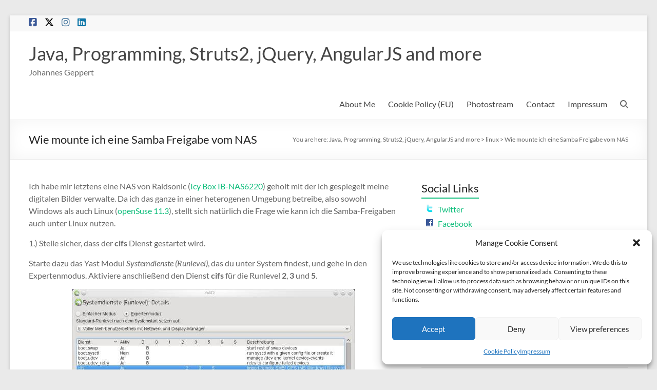

--- FILE ---
content_type: text/html; charset=UTF-8
request_url: https://www.jgeppert.com/2010/12/29/wie-mounte-ich-eine-samba-freigabe-vom-nas/
body_size: 26755
content:
<!DOCTYPE html>
<!--[if IE 7]>
<html class="ie ie7" dir="ltr" lang="en-US" prefix="og: https://ogp.me/ns#">
<![endif]-->
<!--[if IE 8]>
<html class="ie ie8" dir="ltr" lang="en-US" prefix="og: https://ogp.me/ns#">
<![endif]-->
<!--[if !(IE 7) & !(IE 8)]><!-->
<html dir="ltr" lang="en-US" prefix="og: https://ogp.me/ns#">
<!--<![endif]-->
<head>
	<meta charset="UTF-8" />
	<meta name="viewport" content="width=device-width, initial-scale=1">
	<link rel="profile" href="https://gmpg.org/xfn/11" />
	<style id="jetpack-boost-critical-css">@media all{@charset "UTF-8";ul{box-sizing:border-box}.aligncenter{clear:both}.screen-reader-text{clip:rect(1px,1px,1px,1px);word-wrap:normal!important;border:0;-webkit-clip-path:inset(50%);clip-path:inset(50%);height:1px;margin:-1px;overflow:hidden;padding:0;position:absolute;width:1px}html :where(img[class*=wp-image-]){height:auto;max-width:100%}}@media all{@charset "UTF-8";@font-face{font-family:Lato;font-style:normal;font-weight:100;font-stretch:normal;font-display:fallback}@font-face{font-family:Lato;font-style:italic;font-weight:100;font-stretch:normal;font-display:fallback}@font-face{font-family:Lato;font-style:normal;font-weight:300;font-stretch:normal;font-display:fallback}@font-face{font-family:Lato;font-style:italic;font-weight:300;font-stretch:normal;font-display:fallback}@font-face{font-family:Lato;font-style:normal;font-weight:400;font-stretch:normal;font-display:fallback}@font-face{font-family:Lato;font-style:italic;font-weight:400;font-stretch:normal;font-display:fallback}@font-face{font-family:Lato;font-style:normal;font-weight:700;font-stretch:normal;font-display:fallback}@font-face{font-family:Lato;font-style:italic;font-weight:700;font-stretch:normal;font-display:fallback}@font-face{font-family:Lato;font-style:normal;font-weight:900;font-stretch:normal;font-display:fallback}@font-face{font-family:Lato;font-style:italic;font-weight:900;font-stretch:normal;font-display:fallback}a,body,div,fieldset,form,h1,h2,h3,html,iframe,ins,label,li,p,pre,small,span,strong,ul{border:0;font:inherit;font-size:100%;font-style:inherit;font-weight:inherit;margin:0;outline:0;padding:0;vertical-align:baseline}html{overflow-y:scroll;-webkit-text-size-adjust:100%;-ms-text-size-adjust:100%}*{-webkit-box-sizing:border-box;box-sizing:border-box}article,aside,footer,header,nav{display:block}ul{list-style:none}a img{border:0}iframe{max-width:100%}body,button,input,select,textarea{color:#666;font:16px"Lato",sans-serif;line-height:20px;word-wrap:break-word}body{background:#eaeaea}h1,h2,h3{padding-bottom:18px;color:#222;font-weight:400;font-family:Lato,sans-serif}h1{font-size:30px;line-height:36px}h2{font-size:28px;line-height:34px}h3{font-size:26px;line-height:32px}p{line-height:24px;margin-bottom:15px;font-family:Lato,sans-serif;font-size:16px}strong{font-weight:700}i{font-style:italic}pre{background-color:#fff;margin-bottom:20px;overflow:auto;padding:20px;border:1px solid #eaeaea;font-family:"Courier 10 Pitch",Courier,monospace;font-size:14px;line-height:1.4;white-space:pre-wrap}ins{background:#f8f8f8}ul{list-style:none}input,textarea{-webkit-border-radius:0}input[type=text]{-moz-appearance:none!important;-webkit-appearance:none!important;appearance:none!important}textarea{-moz-appearance:none!important;-webkit-appearance:none!important;appearance:none!important}input[type=text]{padding:1%;border:1px solid #eaeaea;line-height:20px;width:98%;margin:0 0 30px;background-color:#f8f8f8;border-radius:3px}textarea{padding:1%;border:1px solid #eaeaea;line-height:20px;width:98%;margin:0 0 30px;background-color:#f8f8f8;border-radius:3px}input.s{width:60%;padding:4px 10px;height:32px;color:#666;background-color:#fff;margin:0;vertical-align:top;border:1px solid #eaeaea}input[type=submit]{color:#fff;display:inline-block;margin-bottom:30px;padding:5px 25px;-moz-appearance:none!important;-webkit-appearance:none!important;appearance:none!important;background-color:#0fbe7c;border:0;border-radius:3px;font-size:16px}button{color:#fff;display:inline-block;margin-bottom:30px;padding:5px 25px;-moz-appearance:none!important;-webkit-appearance:none!important;appearance:none!important;background-color:#0fbe7c;border:0;border-radius:3px;font-size:16px}.next a,.previous a{color:#666;padding:5px 25px;border:1px solid #eaeaea;font-size:16px}a{color:#0fbe7c;text-decoration:none}img{max-width:100%;height:auto;vertical-align:top;margin-bottom:18px}.entry-content img,.widget img{max-width:100%}img.size-full,img.size-large{max-width:100%;height:auto}img.aligncenter{margin-bottom:1.625em}.clearfix{display:inline-block}.clearfix:after{visibility:hidden;display:block;font-size:0;content:" ";clear:both;height:0}.clearfix{display:block}.aligncenter{clear:both;display:block;margin-left:auto;margin-right:auto;text-align:center}body{padding-top:30px;padding-bottom:30px}#page{max-width:1268px;margin:0 auto;background-color:#fff;-webkit-box-shadow:0 2px 6px rgba(100,100,100,.3);box-shadow:0 2px 6px rgba(100,100,100,.3)}.inner-wrap{margin:0 auto;max-width:1218px}.header-post-title-container{border-bottom:1px solid #eaeaea;padding:20px 0;-webkit-box-shadow:0 0 30px rgba(0,0,0,.05) inset;box-shadow:0 0 30px rgba(0,0,0,.05) inset}.header-post-title-container .post-title-wrapper{float:left;max-width:100%;padding-right:30px}.header-post-title-class{font-size:22px;padding-bottom:0;line-height:36px}.breadcrumb{float:right;text-align:right;margin-top:8px;margin-bottom:2px;font-size:12px;color:#666}.breadcrumb a{color:#666}.extra-hatom-entry-title{display:none}#main{padding:40px 0 10px 0}.default-wp-page .previous{float:left;margin-bottom:30px}.default-wp-page .next{float:right;margin-bottom:30px}.widget_text{word-wrap:break-word;margin-bottom:30px}.widget_text .textwidget{padding-bottom:15px}#comments{background-color:#fff}#comments h3{margin-bottom:1rem}.avatar{border-radius:50%;float:left}.screen-reader-text{border:0;clip:rect(1px,1px,1px,1px);-webkit-clip-path:inset(50%);clip-path:inset(50%);height:1px;margin:-1px;overflow:hidden;padding:0;position:absolute!important;width:1px;word-wrap:normal!important}#respond h3#reply-title{line-height:1.5}#respond h3#reply-title #cancel-comment-reply-link{margin-left:1rem;font-weight:400;font-size:1.6rem}#respond form{margin:2.4rem 0}#secondary .widget ul li{line-height:1.5;border-bottom:1px solid #eaeaea;padding:5px 0}.widget select{border:1px solid #ddd;color:#666;padding:2px;width:60%}#secondary h3.widget-title{font-size:22px;line-height:32px;padding-bottom:15px}#secondary .widget{margin-bottom:35px;font-size:16px}.widget-title span{border-bottom:2px solid #0fbe7c;padding-bottom:5px}a#scroll-up{bottom:20px;position:fixed;right:20px;display:none;-webkit-font-smoothing:antialiased;-moz-osx-font-smoothing:grayscale;font:normal 26px/1"Genericons";vertical-align:top;color:#fff;background-color:#0fbe7c;opacity:.5;border-radius:3px;padding:6px}a#scroll-up:before{content:""}#primary{float:left;width:61.5763547%}#secondary{float:right;width:34.4827586%}#content .post{padding-bottom:45px}.single #content .post{padding-bottom:25px}.post .entry-title{font-size:26px;line-height:32px}.post .entry-content{margin-bottom:10px}.entry-content ul{list-style:square;padding:0 0 0 35px;margin-bottom:30px}.post .entry-meta{border:1px solid #eaeaea;font-size:14px;color:#666;font-family:Lato,sans-serif;margin:0 0 20px}.post .entry-meta .by-author,.post .entry-meta .category,.post .entry-meta .comments,.post .entry-meta .date{padding:5px 10px}.post .entry-meta a{color:#666}.post .entry-meta span{float:left;padding:0 6px 0 6px}.post .entry-meta span:first-child{border-left:none}.post .entry-meta .by-author:before,.post .entry-meta .category:before,.post .entry-meta .comments:before,.post .entry-meta .date:before{display:inline-block;-webkit-font-smoothing:antialiased;-moz-osx-font-smoothing:grayscale;font:normal 18px/1"Genericons";vertical-align:top}.post .entry-meta .by-author:before{content:""}.post .entry-meta .date:before{content:""}.post .entry-meta .category:before{content:""}.post .entry-meta .comments:before{content:""}.single #content .tags{margin:30px 0}.single #content .tags a{border:1px solid #eaeaea;padding:3px 5px;border-radius:3px;color:#666}.date .updated{display:none}#header-meta{background-color:#f8f8f8;border-bottom:1px solid #eaeaea}#header-text-nav-container{border-bottom:1px solid #eaeaea}#header-text-nav-wrap{padding-top:15px;padding-bottom:15px}#header-left-section{float:left;margin-right:25px}#header-text{float:left;padding:10px 20px 0 0}#site-title a{color:#444;font-size:36px}h3#site-title{font-size:30px;line-height:36px;margin-bottom:0;padding-bottom:5px}#site-description{line-height:24px;font-size:16px;padding-bottom:0;color:#666}#header-right-section{float:right}#masthead .search-wrap input.s{width:130px}.search-wrap button{border-radius:0;height:32px;margin-bottom:0;margin-left:-6px;padding:0}.search-icon:before{display:inline-block;-webkit-font-smoothing:antialiased;-moz-osx-font-smoothing:grayscale;font:normal 18px/1"Genericons";content:"";vertical-align:middle;padding:3px 7px}.small-info-text{float:left;max-width:100%;padding-right:15px;padding-top:2px}.social-links{max-width:100%;float:left;padding-right:15px}.social-links ul li{padding:5px 15px 5px 0;float:left}.social-links ul li a{background-repeat:no-repeat}.social-links ul li.spacious-facebook a:before,.social-links ul li.spacious-instagram a:before,.social-links ul li.spacious-linkedin a:before,.social-links ul li.spacious-twitter a:before{display:inline-block;-webkit-font-smoothing:antialiased;font:normal 18px/1"FontAwesome";vertical-align:top}.social-links ul li.spacious-facebook a:before{content:"";color:#3b5998}.social-links ul li.spacious-instagram a:before{content:"";color:#3f729b}.social-links ul li.spacious-linkedin a:before{content:"";color:#0e76a8}.social-links ul li.spacious-twitter a:before{content:"";color:#3cf}.main-navigation{float:right;padding-top:20px}.main-navigation li{float:left;position:relative;margin:0 0 0 25px;font-family:Lato,sans-serif}.main-navigation ul li a{font-size:16px}.main-navigation a{color:#444;display:block;float:left;line-height:1.875}.menu-toggle{display:none}.site-header .menu-toggle{background:#3a3a3a;color:#fff;font-size:20px;font-weight:300;padding:5px 22px;margin:0;text-align:center}.site-header .menu-toggle:before{content:"≡";margin-right:10px}.small-menu{float:right}.header-action{position:relative;float:right;padding-top:20px}.header-action .search-wrapper{float:right;padding:0 0 0 25px;position:relative}.header-action .search-wrapper .search{padding:5px 0}.header-action .search-wrapper .header-search-form{visibility:hidden;opacity:0;position:absolute;right:-15px;width:180px;top:170%;background:#fff;padding-top:10px;padding-bottom:10px;padding-left:10px;-webkit-box-shadow:0 0 6px rgba(0,0,0,.1);box-shadow:0 0 6px rgba(0,0,0,.1);z-index:99999}.header-action .search-wrapper .header-search-form .search-wrap input.s{vertical-align:top;width:140px}@media screen and (max-width:1308px){#page{width:97%}.inner-wrap{width:94%}}@media screen and (max-width:1078px){body{padding:15px 0}}@media screen and (max-width:768px){#primary,#secondary{float:none;width:100%;margin:0}#header-left-section{float:none;max-width:100%;margin-right:0}#header-text{float:none;text-align:center;padding:0;margin-bottom:10px}#site-description{padding-bottom:5px}#header-right-section{float:none;max-width:100%}.site-header .menu-toggle{display:block;text-align:left;padding:10px 20px}.main-navigation{float:none}.main-navigation ul{display:none}.better-responsive-menu #header-right-section{float:right;margin-top:15px;max-width:100%}.better-responsive-menu #site-navigation{float:right;margin-top:10px;padding:0}.better-responsive-menu #header-left-section{float:left;margin-top:10px}.better-responsive-menu #header-text{margin:13px 0 0;float:left;text-align:left}.better-responsive-menu #site-description{font-size:13px;margin-bottom:0}.better-responsive-menu #site-title a{font-size:28px}.better-responsive-menu .site-header .menu-toggle{background:#3a3a3a none repeat scroll 0 0;color:#fff;height:36px;margin:0;padding:0;position:relative;text-align:center;width:40px}.better-responsive-menu #header-text-nav-wrap{padding:0}.better-responsive-menu .site-header .menu-toggle::before{font-size:21px;left:50%;line-height:25px;margin-right:0;position:absolute;top:50%;-webkit-transform:translate(-50%,-50%);transform:translate(-50%,-50%)}.better-responsive-menu #header-text-nav-container{position:relative;margin-bottom:15px;border:none}}@media screen and (max-width:767px){.social-links{float:none;padding-right:0;padding-top:10px}.small-info-text{float:none;padding-right:0}.social-links ul{display:inline-block}#header-meta{text-align:center}#header-meta .small-menu{float:none}#primary,#secondary{float:none;width:100%;margin:0}}@media screen and (max-width:600px){.better-responsive-menu #header-text{display:block;float:none;margin-top:12px;text-align:center}.better-responsive-menu #header-left-section{padding-top:10px;text-align:center;float:none}.better-responsive-menu #header-right-section{float:none}.better-responsive-menu #site-navigation{float:none;margin-top:0}.main-navigation{padding-top:8px}}@media only screen and (max-width:420px){#page{width:97%}.inner-wrap{width:95%}.better-responsive-menu #header-text{text-align:center}}}@media all{@font-face{font-family:FontAwesome;font-weight:400;font-style:normal}.fa{display:inline-block;font:normal normal normal 14px/1 FontAwesome;font-size:inherit;text-rendering:auto;-webkit-font-smoothing:antialiased;-moz-osx-font-smoothing:grayscale}.fa-search:before{content:""}}@media all{@charset "UTF-8";:root{--swiper-theme-color:#007aff}.jp-carousel-overlay .swiper-container{list-style:none;margin-left:auto;margin-right:auto;overflow:hidden;padding:0;position:relative;z-index:1}.jp-carousel-overlay .swiper-wrapper{box-sizing:content-box;display:flex;height:100%;position:relative;width:100%;z-index:1}.jp-carousel-overlay .swiper-wrapper{transform:translateZ(0)}:root{--swiper-navigation-size:44px}.jp-carousel-overlay .swiper-button-next,.jp-carousel-overlay .swiper-button-prev{align-items:center;color:var(--swiper-navigation-color,var(--swiper-theme-color));display:flex;height:var(--swiper-navigation-size);justify-content:center;margin-top:calc(0px - var(--swiper-navigation-size)/ 2);position:absolute;top:50%;width:calc(var(--swiper-navigation-size)/44*27);z-index:10}.jp-carousel-overlay .swiper-button-next:after,.jp-carousel-overlay .swiper-button-prev:after{font-family:swiper-icons;font-size:var(--swiper-navigation-size);font-variant:normal;letter-spacing:0;line-height:1;text-transform:none!important;text-transform:none}.jp-carousel-overlay .swiper-button-prev{left:10px;right:auto}.jp-carousel-overlay .swiper-button-prev:after{content:"prev"}.jp-carousel-overlay .swiper-button-next{left:auto;right:10px}.jp-carousel-overlay .swiper-button-next:after{content:"next"}.jp-carousel-overlay .swiper-pagination{position:absolute;text-align:center;transform:translateZ(0);z-index:10}:root{--jp-carousel-primary-color:#fff;--jp-carousel-primary-subtle-color:#999;--jp-carousel-bg-color:#000;--jp-carousel-bg-faded-color:#222;--jp-carousel-border-color:#3a3a3a}.jp-carousel-overlay .swiper-button-next,.jp-carousel-overlay .swiper-button-prev{background-image:none}.jp-carousel-wrap *{line-height:inherit}.jp-carousel-wrap.swiper-container{height:auto;width:100vw}.jp-carousel-overlay .swiper-button-next,.jp-carousel-overlay .swiper-button-prev{background-image:none;height:auto;opacity:.5;padding:20px 40px;width:auto}.jp-carousel-overlay .swiper-button-next:after,.jp-carousel-overlay .swiper-button-prev:after{content:none}.jp-carousel-overlay .swiper-button-next svg,.jp-carousel-overlay .swiper-button-prev svg{background:var(--jp-carousel-bg-color);border-radius:4px;height:30px;width:28px}.jp-carousel-overlay{background:var(--jp-carousel-bg-color);bottom:0;direction:ltr;font-family:Helvetica Neue,sans-serif!important;left:0;overflow-x:hidden;overflow-y:auto;position:fixed;right:0;top:0;z-index:2147483647}.jp-carousel-overlay *{box-sizing:border-box}.jp-carousel-overlay h2:before,.jp-carousel-overlay h3:before{content:none;display:none}.jp-carousel-overlay .swiper-container .swiper-button-prev{left:0;right:auto}.jp-carousel-overlay .swiper-container .swiper-button-next{left:auto;right:0}.jp-carousel-container{display:grid;grid-template-rows:1fr 64px;height:100%}.jp-carousel-info{-webkit-font-smoothing:subpixel-antialiased!important;background-color:var(--jp-carousel-bg-color);display:flex;flex-direction:column;opacity:1;text-align:left!important;z-index:100}.jp-carousel-info-footer{align-items:center;display:flex;height:64px;justify-content:space-between;position:relative}.jp-carousel-info-extra,.jp-carousel-info-footer{background-color:var(--jp-carousel-bg-color);width:100vw}.jp-carousel-info-extra{border-top:1px solid var(--jp-carousel-bg-faded-color);display:none;padding:35px}.jp-carousel-title-and-caption{margin-bottom:15px}.jp-carousel-photo-info{left:0!important;width:100%!important}.jp-carousel-comments-wrapper{display:none;padding:0;width:100%!important}.jp-carousel-close-hint{color:var(--jp-carousel-primary-color);height:45px;letter-spacing:0!important;padding:10px;position:fixed;right:30px;text-align:right;top:20px;width:45px;z-index:15}.jp-carousel-close-hint svg{background:var(--jp-carousel-bg-color);border-radius:4px;padding:3px 2px}.jp-carousel-pagination-container{flex:1;margin:0 15px 0 35px}.jp-carousel-pagination,.jp-swiper-pagination{color:var(--jp-carousel-primary-color);display:none;font-size:15px;font-weight:400;position:static!important;white-space:nowrap}.jp-carousel-pagination-container .swiper-pagination{line-height:8px;text-align:left}.jp-carousel-pagination{padding-left:5px}.jp-carousel-info-footer .jp-carousel-photo-title-container{flex-basis:50vw;flex:4;justify-content:center;margin:0;overflow:hidden}.jp-carousel-photo-caption,.jp-carousel-photo-title{background:0 0!important;border:none!important;color:var(--jp-carousel-primary-color);display:inline-block;font:normal 20px/1.3em Helvetica Neue,sans-serif;letter-spacing:0!important;line-height:normal;margin:0 0 10px;overflow:hidden;padding:0;text-shadow:none!important;text-transform:none!important}.jp-carousel-info-footer .jp-carousel-photo-caption{color:var(--jp-carousel-primary-subtle-color);font-size:15px;margin:0;text-align:center;text-overflow:ellipsis;white-space:nowrap}.jp-carousel-photo-title{font-size:32px;margin-bottom:2px}.jp-carousel-photo-description{color:var(--jp-carousel-primary-subtle-color);font-size:16px;margin:25px 0;overflow:hidden;overflow-wrap:break-word;width:100%}.jp-carousel-caption{font-size:14px;font-weight:400;margin:0}.jp-carousel-image-meta{color:var(--jp-carousel-primary-color);display:none;font-size:13px;font:12px/1.4 Helvetica Neue,sans-serif!important;width:100%}.jp-carousel-image-meta ul{list-style:none!important;margin:0!important;padding:0!important}a.jp-carousel-image-download{clear:both;color:var(--jp-carousel-primary-subtle-color);display:inline-block;font-size:14px;font-weight:400;line-height:1;text-decoration:none}a.jp-carousel-image-download svg{display:inline-block;margin:0 3px;padding-bottom:2px;vertical-align:middle}.jp-carousel-comments{background:none transparent;bottom:10px;font:15px/1.7 Helvetica Neue,sans-serif!important;font-weight:400;margin-top:20px;width:100%}#jp-carousel-comment-form{margin:0 0 10px!important;width:100%}textarea#jp-carousel-comment-form-comment-field{background:var(--jp-carousel-bg-faded-color);border:1px solid var(--jp-carousel-border-color);border-radius:3px;box-shadow:inset 2px 2px 2px rgba(0,0,0,.1);box-sizing:border-box;color:var(--jp-carousel-primary-subtle-color);float:none;font:16px/1.4 Helvetica Neue,sans-serif!important;height:147px;margin:0;overflow:hidden;padding:10px 10px 5px;width:100%}textarea#jp-carousel-comment-form-comment-field::-webkit-input-placeholder{color:#555}#jp-carousel-loading-overlay{bottom:0;display:none;left:0;position:fixed;right:0;top:0}#jp-carousel-loading-wrapper{align-items:center;display:flex;height:100vh;justify-content:center;width:100vw}#jp-carousel-library-loading,#jp-carousel-library-loading:after{border-radius:50%;height:40px;width:40px}#jp-carousel-library-loading{border:8px solid hsla(0,0%,100%,.2);border-left:8px solid var(--jp-carousel-primary-color);float:left;font-size:10px;margin:22px 0 0 10px;position:relative;text-indent:-9999em;transform:translateZ(0)}#jp-carousel-comment-form-spinner,#jp-carousel-comment-form-spinner:after{border-radius:50%;height:20px;width:20px}#jp-carousel-comment-form-spinner{border:4px solid hsla(0,0%,100%,.2);border-left:4px solid var(--jp-carousel-primary-color);bottom:0;display:none;float:left;font-size:10px;left:0;margin:0 auto;position:absolute;right:0;text-indent:-9999em;top:calc(50% - 15px);transform:translateZ(0)}.jp-carousel-info-content-wrapper{margin:auto;max-width:800px}#jp-carousel-comment-form-submit-and-info-wrapper{display:none;overflow:hidden;width:100%}#jp-carousel-comment-form-commenting-as input{background:var(--jp-carousel-bg-color);border:1px solid var(--jp-carousel-border-color);border-radius:2px;box-shadow:inset 2px 2px 2px rgba(0,0,0,.2);color:var(--jp-carousel-primary-subtle-color);float:left;font:16px/1.4 Helvetica Neue,sans-serif!important;padding:10px;width:285px}#jp-carousel-comment-form-commenting-as fieldset{border:none;clear:both;float:left;margin:20px 0 0;padding:0}#jp-carousel-comment-form-commenting-as label{float:left;font:400 13px/1.7 Helvetica Neue,sans-serif!important;margin:0 20px 3px 0;width:100px}#jp-carousel-comment-form-button-submit{background:var(--jp-carousel-bg-color);border:1px solid var(--jp-carousel-primary-color);border-radius:3px;color:var(--jp-carousel-primary-color);display:block;font-size:14px;margin-left:auto;margin-top:20px;padding:8px 16px}#jp-carousel-comment-form-container{color:var(--jp-carousel-primary-subtle-color);margin-bottom:15px;margin-top:20px;overflow:hidden;position:relative;width:100%}#jp-carousel-comment-post-results{display:none;overflow:auto;width:100%}#jp-carousel-comments-loading{color:var(--jp-carousel-primary-subtle-color);display:none}#jp-carousel-comments-loading{bottom:10px;font:400 15px/1.7 Helvetica Neue,sans-serif!important;margin-bottom:20px;margin-top:20px;text-align:left;width:100%}.jp-carousel-photo-icons-container{display:block;flex:1;margin:0 20px 0 30px;text-align:right;white-space:nowrap}.jp-carousel-icon-btn{background:0 0;border:none;display:inline-block;height:64px;padding:16px;text-decoration:none}.jp-carousel-icon{border:none;border-radius:4px;display:inline-block;font-style:normal;font-weight:400;line-height:0;padding:4px 3px 3px;width:31px}.jp-carousel-icon svg{display:inline-block}.jp-carousel-overlay rect{fill:var(--jp-carousel-primary-color)}.jp-carousel-icon .jp-carousel-has-comments-indicator{background:var(--jp-carousel-primary-color);border-radius:4px;color:var(--jp-carousel-bg-color);display:none;font-family:Helvetica Neue,sans-serif!important;font-size:12px;font-weight:400;line-height:1;margin-left:-16px;padding:2px 4px;position:relative;vertical-align:top}@media only screen and (max-width:760px){.jp-carousel-overlay .swiper-container .swiper-button-next,.jp-carousel-overlay .swiper-container .swiper-button-prev{display:none!important}.jp-carousel-image-meta{box-sizing:border-box;float:none!important;margin-left:0;width:100%!important}.jp-carousel-close-hint{font-size:26px!important;position:fixed!important;right:10px;top:10px}.jp-carousel-wrap{background-color:var(--jp-carousel-bg-color)}.jp-carousel-caption{overflow:visible!important}.jp-carousel-info-footer .jp-carousel-photo-title-container{display:none}.jp-carousel-photo-icons-container{margin:0 10px 0 0;white-space:nowrap}.jp-carousel-icon-btn{padding-left:20px}.jp-carousel-pagination{padding-left:5px}.jp-carousel-pagination-container{margin-left:25px}#jp-carousel-comment-form-commenting-as fieldset,#jp-carousel-comment-form-commenting-as input{float:none;width:100%}}.jetpack-video-wrapper{margin-bottom:1.6em}.jetpack-video-wrapper>iframe{margin-bottom:0}.screen-reader-text{clip:rect(1px,1px,1px,1px);word-wrap:normal!important;border:0;-webkit-clip-path:inset(50%);clip-path:inset(50%);height:1px;margin:-1px;overflow:hidden;padding:0;position:absolute!important;width:1px}}#socialLinksSidebarContainer a img{margin:0 8px 0 0;border-style:none;background-color:none;float:left}#socialLinksSidebarContainer a{clear:both;width:120px;display:block;margin-bottom:8px;text-decoration:none!important}#socialLinksSidebarContainer{padding-left:8px}</style><title>Wie mounte ich eine Samba Freigabe vom NAS - Java, Programming, Struts2, jQuery, AngularJS and more</title>
	<style>img:is([sizes="auto" i], [sizes^="auto," i]) { contain-intrinsic-size: 3000px 1500px }</style>
	
		<!-- All in One SEO Pro 4.6.3 - aioseo.com -->
		<meta name="description" content="Wie mounte ich eine Samba Freigabe vom NAS unter Linux" />
		<meta name="robots" content="max-image-preview:large" />
		<link rel="canonical" href="https://www.jgeppert.com/2010/12/29/wie-mounte-ich-eine-samba-freigabe-vom-nas/" />
		<meta name="generator" content="All in One SEO Pro (AIOSEO) 4.6.3" />
		<meta property="og:locale" content="en_US" />
		<meta property="og:site_name" content="Java, Programming, Struts2, jQuery, AngularJS and more - Johannes Geppert" />
		<meta property="og:type" content="article" />
		<meta property="og:title" content="Wie mounte ich eine Samba Freigabe vom NAS - Java, Programming, Struts2, jQuery, AngularJS and more" />
		<meta property="og:description" content="Wie mounte ich eine Samba Freigabe vom NAS unter Linux" />
		<meta property="og:url" content="https://www.jgeppert.com/2010/12/29/wie-mounte-ich-eine-samba-freigabe-vom-nas/" />
		<meta property="og:image" content="https://www.jgeppert.com/wp-content/uploads/2023/05/profile_picture_boot.jpg" />
		<meta property="og:image:secure_url" content="https://www.jgeppert.com/wp-content/uploads/2023/05/profile_picture_boot.jpg" />
		<meta property="og:image:width" content="570" />
		<meta property="og:image:height" content="570" />
		<meta property="article:published_time" content="2010-12-29T14:58:33+00:00" />
		<meta property="article:modified_time" content="2023-05-30T16:19:11+00:00" />
		<meta property="article:publisher" content="https://www.facebook.com/johgep" />
		<meta name="twitter:card" content="summary_large_image" />
		<meta name="twitter:site" content="@jogep" />
		<meta name="twitter:title" content="Wie mounte ich eine Samba Freigabe vom NAS - Java, Programming, Struts2, jQuery, AngularJS and more" />
		<meta name="twitter:description" content="Wie mounte ich eine Samba Freigabe vom NAS unter Linux" />
		<meta name="twitter:creator" content="@jogep" />
		<meta name="twitter:image" content="https://www.jgeppert.com/wp-content/uploads/2023/05/profile_picture_boot.jpg" />
		<script data-jetpack-boost="ignore" type="application/ld+json" class="aioseo-schema">
			{"@context":"https:\/\/schema.org","@graph":[{"@type":"BlogPosting","@id":"https:\/\/www.jgeppert.com\/2010\/12\/29\/wie-mounte-ich-eine-samba-freigabe-vom-nas\/#blogposting","name":"Wie mounte ich eine Samba Freigabe vom NAS - Java, Programming, Struts2, jQuery, AngularJS and more","headline":"Wie mounte ich eine Samba Freigabe vom NAS","author":{"@id":"https:\/\/www.jgeppert.com\/author\/jogep\/#author"},"publisher":{"@id":"https:\/\/www.jgeppert.com\/#person"},"image":{"@type":"ImageObject","url":"https:\/\/www.jgeppert.com\/wp-content\/uploads\/yast-runlevel-cifs.jpg","@id":"https:\/\/www.jgeppert.com\/2010\/12\/29\/wie-mounte-ich-eine-samba-freigabe-vom-nas\/#articleImage"},"datePublished":"2010-12-29T15:58:33+00:00","dateModified":"2023-05-30T16:19:11+00:00","inLanguage":"en-US","commentCount":1,"mainEntityOfPage":{"@id":"https:\/\/www.jgeppert.com\/2010\/12\/29\/wie-mounte-ich-eine-samba-freigabe-vom-nas\/#webpage"},"isPartOf":{"@id":"https:\/\/www.jgeppert.com\/2010\/12\/29\/wie-mounte-ich-eine-samba-freigabe-vom-nas\/#webpage"},"articleSection":"linux, linux, mount, nas, openSUSE, samba"},{"@type":"BreadcrumbList","@id":"https:\/\/www.jgeppert.com\/2010\/12\/29\/wie-mounte-ich-eine-samba-freigabe-vom-nas\/#breadcrumblist","itemListElement":[{"@type":"ListItem","@id":"https:\/\/www.jgeppert.com\/#listItem","position":1,"name":"Home","item":"https:\/\/www.jgeppert.com\/","nextItem":"https:\/\/www.jgeppert.com\/2010\/#listItem"},{"@type":"ListItem","@id":"https:\/\/www.jgeppert.com\/2010\/#listItem","position":2,"name":"2010","item":"https:\/\/www.jgeppert.com\/2010\/","nextItem":"https:\/\/www.jgeppert.com\/2010\/12\/#listItem","previousItem":"https:\/\/www.jgeppert.com\/#listItem"},{"@type":"ListItem","@id":"https:\/\/www.jgeppert.com\/2010\/12\/#listItem","position":3,"name":"December","item":"https:\/\/www.jgeppert.com\/2010\/12\/","nextItem":"https:\/\/www.jgeppert.com\/2010\/12\/29\/#listItem","previousItem":"https:\/\/www.jgeppert.com\/2010\/#listItem"},{"@type":"ListItem","@id":"https:\/\/www.jgeppert.com\/2010\/12\/29\/#listItem","position":4,"name":"29","item":"https:\/\/www.jgeppert.com\/2010\/12\/29\/","nextItem":"https:\/\/www.jgeppert.com\/2010\/12\/29\/wie-mounte-ich-eine-samba-freigabe-vom-nas\/#listItem","previousItem":"https:\/\/www.jgeppert.com\/2010\/12\/#listItem"},{"@type":"ListItem","@id":"https:\/\/www.jgeppert.com\/2010\/12\/29\/wie-mounte-ich-eine-samba-freigabe-vom-nas\/#listItem","position":5,"name":"Wie mounte ich eine Samba Freigabe vom NAS","previousItem":"https:\/\/www.jgeppert.com\/2010\/12\/29\/#listItem"}]},{"@type":"Person","@id":"https:\/\/www.jgeppert.com\/#person","name":"jogep","image":{"@type":"ImageObject","@id":"https:\/\/www.jgeppert.com\/2010\/12\/29\/wie-mounte-ich-eine-samba-freigabe-vom-nas\/#personImage","url":"https:\/\/secure.gravatar.com\/avatar\/17981488789e3d256783552b9b85b30f80eeeb3b4c6f138e6e68a1f0853557a6?s=96&d=mm&r=pg","width":96,"height":96,"caption":"jogep"}},{"@type":"Person","@id":"https:\/\/www.jgeppert.com\/author\/jogep\/#author","url":"https:\/\/www.jgeppert.com\/author\/jogep\/","name":"jogep","image":{"@type":"ImageObject","@id":"https:\/\/www.jgeppert.com\/2010\/12\/29\/wie-mounte-ich-eine-samba-freigabe-vom-nas\/#authorImage","url":"https:\/\/secure.gravatar.com\/avatar\/17981488789e3d256783552b9b85b30f80eeeb3b4c6f138e6e68a1f0853557a6?s=96&d=mm&r=pg","width":96,"height":96,"caption":"jogep"}},{"@type":"WebPage","@id":"https:\/\/www.jgeppert.com\/2010\/12\/29\/wie-mounte-ich-eine-samba-freigabe-vom-nas\/#webpage","url":"https:\/\/www.jgeppert.com\/2010\/12\/29\/wie-mounte-ich-eine-samba-freigabe-vom-nas\/","name":"Wie mounte ich eine Samba Freigabe vom NAS - Java, Programming, Struts2, jQuery, AngularJS and more","description":"Wie mounte ich eine Samba Freigabe vom NAS unter Linux","inLanguage":"en-US","isPartOf":{"@id":"https:\/\/www.jgeppert.com\/#website"},"breadcrumb":{"@id":"https:\/\/www.jgeppert.com\/2010\/12\/29\/wie-mounte-ich-eine-samba-freigabe-vom-nas\/#breadcrumblist"},"author":{"@id":"https:\/\/www.jgeppert.com\/author\/jogep\/#author"},"creator":{"@id":"https:\/\/www.jgeppert.com\/author\/jogep\/#author"},"datePublished":"2010-12-29T15:58:33+00:00","dateModified":"2023-05-30T16:19:11+00:00"},{"@type":"WebSite","@id":"https:\/\/www.jgeppert.com\/#website","url":"https:\/\/www.jgeppert.com\/","name":"Java, Programming, Struts2, jQuery, AngularJS and more","description":"Johannes Geppert","inLanguage":"en-US","publisher":{"@id":"https:\/\/www.jgeppert.com\/#person"}}]}
		</script>
		<!-- All in One SEO Pro -->

<!-- Jetpack Site Verification Tags -->
<meta name="google-site-verification" content="rx1a6y_p6FcpgFt7aUNXBit-GqHnW5fAw-AqiSOE0EI" />
<link rel='dns-prefetch' href='//secure.gravatar.com' />
<link rel='dns-prefetch' href='//stats.wp.com' />
<link rel='dns-prefetch' href='//v0.wordpress.com' />
<link rel='dns-prefetch' href='//jetpack.wordpress.com' />
<link rel='dns-prefetch' href='//s0.wp.com' />
<link rel='dns-prefetch' href='//public-api.wordpress.com' />
<link rel='dns-prefetch' href='//0.gravatar.com' />
<link rel='dns-prefetch' href='//1.gravatar.com' />
<link rel='dns-prefetch' href='//2.gravatar.com' />
<link rel="alternate" type="application/rss+xml" title="Java, Programming, Struts2, jQuery, AngularJS and more &raquo; Feed" href="https://www.jgeppert.com/feed/" />
<link rel="alternate" type="application/rss+xml" title="Java, Programming, Struts2, jQuery, AngularJS and more &raquo; Comments Feed" href="https://www.jgeppert.com/comments/feed/" />
<link rel="alternate" type="application/rss+xml" title="Java, Programming, Struts2, jQuery, AngularJS and more &raquo; Wie mounte ich eine Samba Freigabe vom NAS Comments Feed" href="https://www.jgeppert.com/2010/12/29/wie-mounte-ich-eine-samba-freigabe-vom-nas/feed/" />

<!-- www.jgeppert.com is managing ads with Advanced Ads 2.0.16 – https://wpadvancedads.com/ -->
		<noscript>
</noscript><link data-media="all" onload="this.media=this.dataset.media; delete this.dataset.media; this.removeAttribute( &#039;onload&#039; );" rel='stylesheet' id='litespeed-cache-dummy-css' href='https://www.jgeppert.com/wp-content/plugins/litespeed-cache/assets/css/litespeed-dummy.css?ver=e58d543c6579bebc6221d6c20baf8d99' type='text/css' media="not all" />
<style id='wp-emoji-styles-inline-css' type='text/css'>

	img.wp-smiley, img.emoji {
		display: inline !important;
		border: none !important;
		box-shadow: none !important;
		height: 1em !important;
		width: 1em !important;
		margin: 0 0.07em !important;
		vertical-align: -0.1em !important;
		background: none !important;
		padding: 0 !important;
	}
</style>
<noscript><link rel='stylesheet' id='wp-block-library-css' href='https://www.jgeppert.com/wp-includes/css/dist/block-library/style.min.css?ver=e58d543c6579bebc6221d6c20baf8d99' type='text/css' media='all' />
</noscript><link data-media="all" onload="this.media=this.dataset.media; delete this.dataset.media; this.removeAttribute( &#039;onload&#039; );" rel='stylesheet' id='wp-block-library-css' href='https://www.jgeppert.com/wp-includes/css/dist/block-library/style.min.css?ver=e58d543c6579bebc6221d6c20baf8d99' type='text/css' media="not all" />
<style id='wp-block-library-theme-inline-css' type='text/css'>
.wp-block-audio :where(figcaption){color:#555;font-size:13px;text-align:center}.is-dark-theme .wp-block-audio :where(figcaption){color:#ffffffa6}.wp-block-audio{margin:0 0 1em}.wp-block-code{border:1px solid #ccc;border-radius:4px;font-family:Menlo,Consolas,monaco,monospace;padding:.8em 1em}.wp-block-embed :where(figcaption){color:#555;font-size:13px;text-align:center}.is-dark-theme .wp-block-embed :where(figcaption){color:#ffffffa6}.wp-block-embed{margin:0 0 1em}.blocks-gallery-caption{color:#555;font-size:13px;text-align:center}.is-dark-theme .blocks-gallery-caption{color:#ffffffa6}:root :where(.wp-block-image figcaption){color:#555;font-size:13px;text-align:center}.is-dark-theme :root :where(.wp-block-image figcaption){color:#ffffffa6}.wp-block-image{margin:0 0 1em}.wp-block-pullquote{border-bottom:4px solid;border-top:4px solid;color:currentColor;margin-bottom:1.75em}.wp-block-pullquote cite,.wp-block-pullquote footer,.wp-block-pullquote__citation{color:currentColor;font-size:.8125em;font-style:normal;text-transform:uppercase}.wp-block-quote{border-left:.25em solid;margin:0 0 1.75em;padding-left:1em}.wp-block-quote cite,.wp-block-quote footer{color:currentColor;font-size:.8125em;font-style:normal;position:relative}.wp-block-quote:where(.has-text-align-right){border-left:none;border-right:.25em solid;padding-left:0;padding-right:1em}.wp-block-quote:where(.has-text-align-center){border:none;padding-left:0}.wp-block-quote.is-large,.wp-block-quote.is-style-large,.wp-block-quote:where(.is-style-plain){border:none}.wp-block-search .wp-block-search__label{font-weight:700}.wp-block-search__button{border:1px solid #ccc;padding:.375em .625em}:where(.wp-block-group.has-background){padding:1.25em 2.375em}.wp-block-separator.has-css-opacity{opacity:.4}.wp-block-separator{border:none;border-bottom:2px solid;margin-left:auto;margin-right:auto}.wp-block-separator.has-alpha-channel-opacity{opacity:1}.wp-block-separator:not(.is-style-wide):not(.is-style-dots){width:100px}.wp-block-separator.has-background:not(.is-style-dots){border-bottom:none;height:1px}.wp-block-separator.has-background:not(.is-style-wide):not(.is-style-dots){height:2px}.wp-block-table{margin:0 0 1em}.wp-block-table td,.wp-block-table th{word-break:normal}.wp-block-table :where(figcaption){color:#555;font-size:13px;text-align:center}.is-dark-theme .wp-block-table :where(figcaption){color:#ffffffa6}.wp-block-video :where(figcaption){color:#555;font-size:13px;text-align:center}.is-dark-theme .wp-block-video :where(figcaption){color:#ffffffa6}.wp-block-video{margin:0 0 1em}:root :where(.wp-block-template-part.has-background){margin-bottom:0;margin-top:0;padding:1.25em 2.375em}
</style>
<style id='boldblocks-youtube-block-style-inline-css' type='text/css'>
.wp-block-boldblocks-youtube-block .visually-hidden{clip:rect(0 0 0 0);-webkit-clip-path:inset(50%);clip-path:inset(50%);height:1px;overflow:hidden;position:absolute;white-space:nowrap;width:1px}.wp-block-boldblocks-youtube-block .yb-player{background-color:#000;background-position:50%;background-size:cover;contain:content;cursor:pointer;display:block;position:relative}.wp-block-boldblocks-youtube-block .yb-player:after{content:"";display:block;padding-bottom:var(--byeb--aspect-ratio,56.25%)}.wp-block-boldblocks-youtube-block .yb-player>iframe{border:0;height:100%;left:0;position:absolute;top:0;width:100%;z-index:1}.wp-block-boldblocks-youtube-block .yb-player.is-activated{cursor:unset}.wp-block-boldblocks-youtube-block .yb-player.is-activated>.yb-btn-play{display:none;opacity:0;pointer-events:none}.wp-block-boldblocks-youtube-block .yb-btn-play{all:unset;background-color:transparent;background-image:url("data:image/svg+xml;utf8,<svg xmlns=\"http://www.w3.org/2000/svg\" viewBox=\"0 0 68 48\"><path d=\"M66.52 7.74c-.78-2.93-2.49-5.41-5.42-6.19C55.79.13 34 0 34 0S12.21.13 6.9 1.55c-2.93.78-4.63 3.26-5.42 6.19C.06 13.05 0 24 0 24s.06 10.95 1.48 16.26c.78 2.93 2.49 5.41 5.42 6.19C12.21 47.87 34 48 34 48s21.79-.13 27.1-1.55c2.93-.78 4.64-3.26 5.42-6.19C67.94 34.95 68 24 68 24s-.06-10.95-1.48-16.26z\" fill=\"red\"/><path d=\"M45 24 27 14v20\" fill=\"white\"/></svg>");border:none;cursor:pointer;display:block;filter:grayscale(100%);height:48px;left:50%;margin:0;position:absolute;top:50%;transform:translate3d(-50%,-50%,0);transition:filter .1s cubic-bezier(0,0,.2,1);width:68px;z-index:1}.wp-block-boldblocks-youtube-block .yb-btn-play:focus,.wp-block-boldblocks-youtube-block .yb-player:hover>.yb-btn-play{filter:none}.wp-block-boldblocks-youtube-block figcaption{margin-bottom:1em;margin-top:.5em}

</style>
<noscript><link rel='stylesheet' id='mediaelement-css' href='https://www.jgeppert.com/wp-includes/js/mediaelement/mediaelementplayer-legacy.min.css?ver=4.2.17' type='text/css' media='all' />
</noscript><link data-media="all" onload="this.media=this.dataset.media; delete this.dataset.media; this.removeAttribute( &#039;onload&#039; );" rel='stylesheet' id='mediaelement-css' href='https://www.jgeppert.com/wp-includes/js/mediaelement/mediaelementplayer-legacy.min.css?ver=4.2.17' type='text/css' media="not all" />
<noscript><link rel='stylesheet' id='wp-mediaelement-css' href='https://www.jgeppert.com/wp-includes/js/mediaelement/wp-mediaelement.min.css?ver=e58d543c6579bebc6221d6c20baf8d99' type='text/css' media='all' />
</noscript><link data-media="all" onload="this.media=this.dataset.media; delete this.dataset.media; this.removeAttribute( &#039;onload&#039; );" rel='stylesheet' id='wp-mediaelement-css' href='https://www.jgeppert.com/wp-includes/js/mediaelement/wp-mediaelement.min.css?ver=e58d543c6579bebc6221d6c20baf8d99' type='text/css' media="not all" />
<style id='jetpack-sharing-buttons-style-inline-css' type='text/css'>
.jetpack-sharing-buttons__services-list{display:flex;flex-direction:row;flex-wrap:wrap;gap:0;list-style-type:none;margin:5px;padding:0}.jetpack-sharing-buttons__services-list.has-small-icon-size{font-size:12px}.jetpack-sharing-buttons__services-list.has-normal-icon-size{font-size:16px}.jetpack-sharing-buttons__services-list.has-large-icon-size{font-size:24px}.jetpack-sharing-buttons__services-list.has-huge-icon-size{font-size:36px}@media print{.jetpack-sharing-buttons__services-list{display:none!important}}.editor-styles-wrapper .wp-block-jetpack-sharing-buttons{gap:0;padding-inline-start:0}ul.jetpack-sharing-buttons__services-list.has-background{padding:1.25em 2.375em}
</style>
<style id='global-styles-inline-css' type='text/css'>
:root{--wp--preset--aspect-ratio--square: 1;--wp--preset--aspect-ratio--4-3: 4/3;--wp--preset--aspect-ratio--3-4: 3/4;--wp--preset--aspect-ratio--3-2: 3/2;--wp--preset--aspect-ratio--2-3: 2/3;--wp--preset--aspect-ratio--16-9: 16/9;--wp--preset--aspect-ratio--9-16: 9/16;--wp--preset--color--black: #000000;--wp--preset--color--cyan-bluish-gray: #abb8c3;--wp--preset--color--white: #ffffff;--wp--preset--color--pale-pink: #f78da7;--wp--preset--color--vivid-red: #cf2e2e;--wp--preset--color--luminous-vivid-orange: #ff6900;--wp--preset--color--luminous-vivid-amber: #fcb900;--wp--preset--color--light-green-cyan: #7bdcb5;--wp--preset--color--vivid-green-cyan: #00d084;--wp--preset--color--pale-cyan-blue: #8ed1fc;--wp--preset--color--vivid-cyan-blue: #0693e3;--wp--preset--color--vivid-purple: #9b51e0;--wp--preset--gradient--vivid-cyan-blue-to-vivid-purple: linear-gradient(135deg,rgba(6,147,227,1) 0%,rgb(155,81,224) 100%);--wp--preset--gradient--light-green-cyan-to-vivid-green-cyan: linear-gradient(135deg,rgb(122,220,180) 0%,rgb(0,208,130) 100%);--wp--preset--gradient--luminous-vivid-amber-to-luminous-vivid-orange: linear-gradient(135deg,rgba(252,185,0,1) 0%,rgba(255,105,0,1) 100%);--wp--preset--gradient--luminous-vivid-orange-to-vivid-red: linear-gradient(135deg,rgba(255,105,0,1) 0%,rgb(207,46,46) 100%);--wp--preset--gradient--very-light-gray-to-cyan-bluish-gray: linear-gradient(135deg,rgb(238,238,238) 0%,rgb(169,184,195) 100%);--wp--preset--gradient--cool-to-warm-spectrum: linear-gradient(135deg,rgb(74,234,220) 0%,rgb(151,120,209) 20%,rgb(207,42,186) 40%,rgb(238,44,130) 60%,rgb(251,105,98) 80%,rgb(254,248,76) 100%);--wp--preset--gradient--blush-light-purple: linear-gradient(135deg,rgb(255,206,236) 0%,rgb(152,150,240) 100%);--wp--preset--gradient--blush-bordeaux: linear-gradient(135deg,rgb(254,205,165) 0%,rgb(254,45,45) 50%,rgb(107,0,62) 100%);--wp--preset--gradient--luminous-dusk: linear-gradient(135deg,rgb(255,203,112) 0%,rgb(199,81,192) 50%,rgb(65,88,208) 100%);--wp--preset--gradient--pale-ocean: linear-gradient(135deg,rgb(255,245,203) 0%,rgb(182,227,212) 50%,rgb(51,167,181) 100%);--wp--preset--gradient--electric-grass: linear-gradient(135deg,rgb(202,248,128) 0%,rgb(113,206,126) 100%);--wp--preset--gradient--midnight: linear-gradient(135deg,rgb(2,3,129) 0%,rgb(40,116,252) 100%);--wp--preset--font-size--small: 13px;--wp--preset--font-size--medium: 20px;--wp--preset--font-size--large: 36px;--wp--preset--font-size--x-large: 42px;--wp--preset--spacing--20: 0.44rem;--wp--preset--spacing--30: 0.67rem;--wp--preset--spacing--40: 1rem;--wp--preset--spacing--50: 1.5rem;--wp--preset--spacing--60: 2.25rem;--wp--preset--spacing--70: 3.38rem;--wp--preset--spacing--80: 5.06rem;--wp--preset--shadow--natural: 6px 6px 9px rgba(0, 0, 0, 0.2);--wp--preset--shadow--deep: 12px 12px 50px rgba(0, 0, 0, 0.4);--wp--preset--shadow--sharp: 6px 6px 0px rgba(0, 0, 0, 0.2);--wp--preset--shadow--outlined: 6px 6px 0px -3px rgba(255, 255, 255, 1), 6px 6px rgba(0, 0, 0, 1);--wp--preset--shadow--crisp: 6px 6px 0px rgba(0, 0, 0, 1);}:root { --wp--style--global--content-size: 760px;--wp--style--global--wide-size: 1160px; }:where(body) { margin: 0; }.wp-site-blocks > .alignleft { float: left; margin-right: 2em; }.wp-site-blocks > .alignright { float: right; margin-left: 2em; }.wp-site-blocks > .aligncenter { justify-content: center; margin-left: auto; margin-right: auto; }:where(.wp-site-blocks) > * { margin-block-start: 24px; margin-block-end: 0; }:where(.wp-site-blocks) > :first-child { margin-block-start: 0; }:where(.wp-site-blocks) > :last-child { margin-block-end: 0; }:root { --wp--style--block-gap: 24px; }:root :where(.is-layout-flow) > :first-child{margin-block-start: 0;}:root :where(.is-layout-flow) > :last-child{margin-block-end: 0;}:root :where(.is-layout-flow) > *{margin-block-start: 24px;margin-block-end: 0;}:root :where(.is-layout-constrained) > :first-child{margin-block-start: 0;}:root :where(.is-layout-constrained) > :last-child{margin-block-end: 0;}:root :where(.is-layout-constrained) > *{margin-block-start: 24px;margin-block-end: 0;}:root :where(.is-layout-flex){gap: 24px;}:root :where(.is-layout-grid){gap: 24px;}.is-layout-flow > .alignleft{float: left;margin-inline-start: 0;margin-inline-end: 2em;}.is-layout-flow > .alignright{float: right;margin-inline-start: 2em;margin-inline-end: 0;}.is-layout-flow > .aligncenter{margin-left: auto !important;margin-right: auto !important;}.is-layout-constrained > .alignleft{float: left;margin-inline-start: 0;margin-inline-end: 2em;}.is-layout-constrained > .alignright{float: right;margin-inline-start: 2em;margin-inline-end: 0;}.is-layout-constrained > .aligncenter{margin-left: auto !important;margin-right: auto !important;}.is-layout-constrained > :where(:not(.alignleft):not(.alignright):not(.alignfull)){max-width: var(--wp--style--global--content-size);margin-left: auto !important;margin-right: auto !important;}.is-layout-constrained > .alignwide{max-width: var(--wp--style--global--wide-size);}body .is-layout-flex{display: flex;}.is-layout-flex{flex-wrap: wrap;align-items: center;}.is-layout-flex > :is(*, div){margin: 0;}body .is-layout-grid{display: grid;}.is-layout-grid > :is(*, div){margin: 0;}body{padding-top: 0px;padding-right: 0px;padding-bottom: 0px;padding-left: 0px;}a:where(:not(.wp-element-button)){text-decoration: underline;}:root :where(.wp-element-button, .wp-block-button__link){background-color: #32373c;border-width: 0;color: #fff;font-family: inherit;font-size: inherit;line-height: inherit;padding: calc(0.667em + 2px) calc(1.333em + 2px);text-decoration: none;}.has-black-color{color: var(--wp--preset--color--black) !important;}.has-cyan-bluish-gray-color{color: var(--wp--preset--color--cyan-bluish-gray) !important;}.has-white-color{color: var(--wp--preset--color--white) !important;}.has-pale-pink-color{color: var(--wp--preset--color--pale-pink) !important;}.has-vivid-red-color{color: var(--wp--preset--color--vivid-red) !important;}.has-luminous-vivid-orange-color{color: var(--wp--preset--color--luminous-vivid-orange) !important;}.has-luminous-vivid-amber-color{color: var(--wp--preset--color--luminous-vivid-amber) !important;}.has-light-green-cyan-color{color: var(--wp--preset--color--light-green-cyan) !important;}.has-vivid-green-cyan-color{color: var(--wp--preset--color--vivid-green-cyan) !important;}.has-pale-cyan-blue-color{color: var(--wp--preset--color--pale-cyan-blue) !important;}.has-vivid-cyan-blue-color{color: var(--wp--preset--color--vivid-cyan-blue) !important;}.has-vivid-purple-color{color: var(--wp--preset--color--vivid-purple) !important;}.has-black-background-color{background-color: var(--wp--preset--color--black) !important;}.has-cyan-bluish-gray-background-color{background-color: var(--wp--preset--color--cyan-bluish-gray) !important;}.has-white-background-color{background-color: var(--wp--preset--color--white) !important;}.has-pale-pink-background-color{background-color: var(--wp--preset--color--pale-pink) !important;}.has-vivid-red-background-color{background-color: var(--wp--preset--color--vivid-red) !important;}.has-luminous-vivid-orange-background-color{background-color: var(--wp--preset--color--luminous-vivid-orange) !important;}.has-luminous-vivid-amber-background-color{background-color: var(--wp--preset--color--luminous-vivid-amber) !important;}.has-light-green-cyan-background-color{background-color: var(--wp--preset--color--light-green-cyan) !important;}.has-vivid-green-cyan-background-color{background-color: var(--wp--preset--color--vivid-green-cyan) !important;}.has-pale-cyan-blue-background-color{background-color: var(--wp--preset--color--pale-cyan-blue) !important;}.has-vivid-cyan-blue-background-color{background-color: var(--wp--preset--color--vivid-cyan-blue) !important;}.has-vivid-purple-background-color{background-color: var(--wp--preset--color--vivid-purple) !important;}.has-black-border-color{border-color: var(--wp--preset--color--black) !important;}.has-cyan-bluish-gray-border-color{border-color: var(--wp--preset--color--cyan-bluish-gray) !important;}.has-white-border-color{border-color: var(--wp--preset--color--white) !important;}.has-pale-pink-border-color{border-color: var(--wp--preset--color--pale-pink) !important;}.has-vivid-red-border-color{border-color: var(--wp--preset--color--vivid-red) !important;}.has-luminous-vivid-orange-border-color{border-color: var(--wp--preset--color--luminous-vivid-orange) !important;}.has-luminous-vivid-amber-border-color{border-color: var(--wp--preset--color--luminous-vivid-amber) !important;}.has-light-green-cyan-border-color{border-color: var(--wp--preset--color--light-green-cyan) !important;}.has-vivid-green-cyan-border-color{border-color: var(--wp--preset--color--vivid-green-cyan) !important;}.has-pale-cyan-blue-border-color{border-color: var(--wp--preset--color--pale-cyan-blue) !important;}.has-vivid-cyan-blue-border-color{border-color: var(--wp--preset--color--vivid-cyan-blue) !important;}.has-vivid-purple-border-color{border-color: var(--wp--preset--color--vivid-purple) !important;}.has-vivid-cyan-blue-to-vivid-purple-gradient-background{background: var(--wp--preset--gradient--vivid-cyan-blue-to-vivid-purple) !important;}.has-light-green-cyan-to-vivid-green-cyan-gradient-background{background: var(--wp--preset--gradient--light-green-cyan-to-vivid-green-cyan) !important;}.has-luminous-vivid-amber-to-luminous-vivid-orange-gradient-background{background: var(--wp--preset--gradient--luminous-vivid-amber-to-luminous-vivid-orange) !important;}.has-luminous-vivid-orange-to-vivid-red-gradient-background{background: var(--wp--preset--gradient--luminous-vivid-orange-to-vivid-red) !important;}.has-very-light-gray-to-cyan-bluish-gray-gradient-background{background: var(--wp--preset--gradient--very-light-gray-to-cyan-bluish-gray) !important;}.has-cool-to-warm-spectrum-gradient-background{background: var(--wp--preset--gradient--cool-to-warm-spectrum) !important;}.has-blush-light-purple-gradient-background{background: var(--wp--preset--gradient--blush-light-purple) !important;}.has-blush-bordeaux-gradient-background{background: var(--wp--preset--gradient--blush-bordeaux) !important;}.has-luminous-dusk-gradient-background{background: var(--wp--preset--gradient--luminous-dusk) !important;}.has-pale-ocean-gradient-background{background: var(--wp--preset--gradient--pale-ocean) !important;}.has-electric-grass-gradient-background{background: var(--wp--preset--gradient--electric-grass) !important;}.has-midnight-gradient-background{background: var(--wp--preset--gradient--midnight) !important;}.has-small-font-size{font-size: var(--wp--preset--font-size--small) !important;}.has-medium-font-size{font-size: var(--wp--preset--font-size--medium) !important;}.has-large-font-size{font-size: var(--wp--preset--font-size--large) !important;}.has-x-large-font-size{font-size: var(--wp--preset--font-size--x-large) !important;}
:root :where(.wp-block-pullquote){font-size: 1.5em;line-height: 1.6;}
</style>
<noscript><link rel='stylesheet' id='fancybox-for-wp-css' href='https://www.jgeppert.com/wp-content/plugins/fancybox-for-wordpress/assets/css/fancybox.css?ver=1.3.4' type='text/css' media='all' />
</noscript><link data-media="all" onload="this.media=this.dataset.media; delete this.dataset.media; this.removeAttribute( &#039;onload&#039; );" rel='stylesheet' id='fancybox-for-wp-css' href='https://www.jgeppert.com/wp-content/plugins/fancybox-for-wordpress/assets/css/fancybox.css?ver=1.3.4' type='text/css' media="not all" />
<noscript><link rel='stylesheet' id='cmplz-general-css' href='https://www.jgeppert.com/wp-content/plugins/complianz-gdpr/assets/css/cookieblocker.min.css?ver=1766005738' type='text/css' media='all' />
</noscript><link data-media="all" onload="this.media=this.dataset.media; delete this.dataset.media; this.removeAttribute( &#039;onload&#039; );" rel='stylesheet' id='cmplz-general-css' href='https://www.jgeppert.com/wp-content/plugins/complianz-gdpr/assets/css/cookieblocker.min.css?ver=1766005738' type='text/css' media="not all" />
<noscript><link rel='stylesheet' id='font-awesome-4-css' href='https://www.jgeppert.com/wp-content/themes/spacious/font-awesome/library/font-awesome/css/v4-shims.min.css?ver=4.7.0' type='text/css' media='all' />
</noscript><link data-media="all" onload="this.media=this.dataset.media; delete this.dataset.media; this.removeAttribute( &#039;onload&#039; );" rel='stylesheet' id='font-awesome-4-css' href='https://www.jgeppert.com/wp-content/themes/spacious/font-awesome/library/font-awesome/css/v4-shims.min.css?ver=4.7.0' type='text/css' media="not all" />
<noscript><link rel='stylesheet' id='font-awesome-all-css' href='https://www.jgeppert.com/wp-content/themes/spacious/font-awesome/library/font-awesome/css/all.min.css?ver=6.2.4' type='text/css' media='all' />
</noscript><link data-media="all" onload="this.media=this.dataset.media; delete this.dataset.media; this.removeAttribute( &#039;onload&#039; );" rel='stylesheet' id='font-awesome-all-css' href='https://www.jgeppert.com/wp-content/themes/spacious/font-awesome/library/font-awesome/css/all.min.css?ver=6.2.4' type='text/css' media="not all" />
<noscript><link rel='stylesheet' id='font-awesome-solid-css' href='https://www.jgeppert.com/wp-content/themes/spacious/font-awesome/library/font-awesome/css/solid.min.css?ver=6.2.4' type='text/css' media='all' />
</noscript><link data-media="all" onload="this.media=this.dataset.media; delete this.dataset.media; this.removeAttribute( &#039;onload&#039; );" rel='stylesheet' id='font-awesome-solid-css' href='https://www.jgeppert.com/wp-content/themes/spacious/font-awesome/library/font-awesome/css/solid.min.css?ver=6.2.4' type='text/css' media="not all" />
<noscript><link rel='stylesheet' id='font-awesome-regular-css' href='https://www.jgeppert.com/wp-content/themes/spacious/font-awesome/library/font-awesome/css/regular.min.css?ver=6.2.4' type='text/css' media='all' />
</noscript><link data-media="all" onload="this.media=this.dataset.media; delete this.dataset.media; this.removeAttribute( &#039;onload&#039; );" rel='stylesheet' id='font-awesome-regular-css' href='https://www.jgeppert.com/wp-content/themes/spacious/font-awesome/library/font-awesome/css/regular.min.css?ver=6.2.4' type='text/css' media="not all" />
<noscript><link rel='stylesheet' id='font-awesome-brands-css' href='https://www.jgeppert.com/wp-content/themes/spacious/font-awesome/library/font-awesome/css/brands.min.css?ver=6.2.4' type='text/css' media='all' />
</noscript><link data-media="all" onload="this.media=this.dataset.media; delete this.dataset.media; this.removeAttribute( &#039;onload&#039; );" rel='stylesheet' id='font-awesome-brands-css' href='https://www.jgeppert.com/wp-content/themes/spacious/font-awesome/library/font-awesome/css/brands.min.css?ver=6.2.4' type='text/css' media="not all" />
<noscript><link rel='stylesheet' id='spacious_style-css' href='https://www.jgeppert.com/wp-content/themes/spacious/style.css?ver=e58d543c6579bebc6221d6c20baf8d99' type='text/css' media='all' />
</noscript><link data-media="all" onload="this.media=this.dataset.media; delete this.dataset.media; this.removeAttribute( &#039;onload&#039; );" rel='stylesheet' id='spacious_style-css' href='https://www.jgeppert.com/wp-content/themes/spacious/style.css?ver=e58d543c6579bebc6221d6c20baf8d99' type='text/css' media="not all" />
<noscript><link rel='stylesheet' id='spacious-genericons-css' href='https://www.jgeppert.com/wp-content/themes/spacious/genericons/genericons.css?ver=3.3.1' type='text/css' media='all' />
</noscript><link data-media="all" onload="this.media=this.dataset.media; delete this.dataset.media; this.removeAttribute( &#039;onload&#039; );" rel='stylesheet' id='spacious-genericons-css' href='https://www.jgeppert.com/wp-content/themes/spacious/genericons/genericons.css?ver=3.3.1' type='text/css' media="not all" />
<noscript><link rel='stylesheet' id='spacious-font-awesome-css' href='https://www.jgeppert.com/wp-content/themes/spacious/font-awesome/css/font-awesome.min.css?ver=4.7.1' type='text/css' media='all' />
</noscript><link data-media="all" onload="this.media=this.dataset.media; delete this.dataset.media; this.removeAttribute( &#039;onload&#039; );" rel='stylesheet' id='spacious-font-awesome-css' href='https://www.jgeppert.com/wp-content/themes/spacious/font-awesome/css/font-awesome.min.css?ver=4.7.1' type='text/css' media="not all" />








<!--[if lte IE 8]>
<script data-jetpack-boost="ignore" type="text/javascript" src="https://www.jgeppert.com/wp-content/themes/spacious/js/html5shiv.min.js?ver=e58d543c6579bebc6221d6c20baf8d99" id="html5-js"></script>
<![endif]-->


<link rel="https://api.w.org/" href="https://www.jgeppert.com/wp-json/" /><link rel="alternate" title="JSON" type="application/json" href="https://www.jgeppert.com/wp-json/wp/v2/posts/458" /><link rel="EditURI" type="application/rsd+xml" title="RSD" href="https://www.jgeppert.com/xmlrpc.php?rsd" />
<link rel="alternate" title="oEmbed (JSON)" type="application/json+oembed" href="https://www.jgeppert.com/wp-json/oembed/1.0/embed?url=https%3A%2F%2Fwww.jgeppert.com%2F2010%2F12%2F29%2Fwie-mounte-ich-eine-samba-freigabe-vom-nas%2F" />
<link rel="alternate" title="oEmbed (XML)" type="text/xml+oembed" href="https://www.jgeppert.com/wp-json/oembed/1.0/embed?url=https%3A%2F%2Fwww.jgeppert.com%2F2010%2F12%2F29%2Fwie-mounte-ich-eine-samba-freigabe-vom-nas%2F&#038;format=xml" />

<!-- Fancybox for WordPress v3.3.7 -->
<style type="text/css">
	.fancybox-slide--image .fancybox-content{background-color: #FFFFFF}div.fancybox-caption{display:none !important;}
	
	img.fancybox-image{border-width:10px;border-color:#FFFFFF;border-style:solid;}
	div.fancybox-bg{background-color:rgba(102,102,102,0.3);opacity:1 !important;}div.fancybox-content{border-color:#FFFFFF}
	div#fancybox-title{background-color:#FFFFFF}
	div.fancybox-content{background-color:#FFFFFF}
	div#fancybox-title-inside{color:#333333}
	
	
	
	div.fancybox-caption p.caption-title{display:inline-block}
	div.fancybox-caption p.caption-title{font-size:14px}
	div.fancybox-caption p.caption-title{color:#333333}
	div.fancybox-caption {color:#333333}div.fancybox-caption p.caption-title {background:#fff; width:auto;padding:10px 30px;}div.fancybox-content p.caption-title{color:#333333;margin: 0;padding: 5px 0;}
</style>
<!-- END Fancybox for WordPress -->
<meta name="google-site-verification" content="rx1a6y_p6FcpgFt7aUNXBit-GqHnW5fAw-AqiSOE0EI" />	<style>img#wpstats{display:none}</style>
					<style>.cmplz-hidden {
					display: none !important;
				}</style><link type="text/css" rel="stylesheet" href="https://www.jgeppert.com/wp-content/plugins/social-links-sidebar/stylesheet.css" />
<link rel="pingback" href="https://www.jgeppert.com/xmlrpc.php"><style>ins.adsbygoogle { background-color: transparent; padding: 0; }</style></head>

<body data-rsssl=1 data-cmplz=1 class="wp-singular post-template-default single single-post postid-458 single-format-standard wp-embed-responsive wp-theme-spacious  better-responsive-menu narrow-1218 aa-prefix-jgepp- aa-disabled-all aa-disabled-bots" data-burst_id="458" data-burst_type="post">


<div id="page" class="hfeed site">
	<a class="skip-link screen-reader-text" href="#main">Skip to content</a>

	
	
	<header id="masthead" class="site-header clearfix spacious-header-display-one">

					<div id="header-meta">
				<div class="inner-wrap clearfix">
					
		<div class="social-links clearfix">
			<ul>
				<li class="spacious-facebook"><a href="https://www.facebook.com/johannes.geppert1" target="_blank"></a></li><li class="spacious-twitter"><a href="https://twitter.com/jogep" target="_blank"></a></li><li class="spacious-instagram"><a href="https://www.instagram.com/johgep/" target="_blank"></a></li><li class="spacious-linkedin"><a href="https://www.linkedin.com/in/johannesgeppert" target="_blank"></a></li>			</ul>
		</div><!-- .social-links -->
		
					<div class="small-info-text"></div>

					<nav class="small-menu" class="clearfix">
											</nav>
				</div>
			</div>
		
		
		<div id="header-text-nav-container" class="">

			<div class="inner-wrap" id="spacious-header-display-one">

				<div id="header-text-nav-wrap" class="clearfix">
					<div id="header-left-section">
						
						<div id="header-text" class="">
															<h3 id="site-title">
									<a href="https://www.jgeppert.com/"
									   title="Java, Programming, Struts2, jQuery, AngularJS and more"
									   rel="home">Java, Programming, Struts2, jQuery, AngularJS and more</a>
								</h3>
														<p id="site-description">Johannes Geppert</p>
							<!-- #site-description -->
						</div><!-- #header-text -->

					</div><!-- #header-left-section -->
					<div id="header-right-section">
						
													<div class="header-action">
																	<div class="search-wrapper">
										<div class="search">
											<i class="fa fa-search"> </i>
										</div>
										<div class="header-search-form">
											<form action="https://www.jgeppert.com/" class="search-form searchform clearfix" method="get">
	<div class="search-wrap">
		<input type="text" placeholder="Search" class="s field" name="s">
		<button class="search-icon" type="submit"></button>
	</div>
</form><!-- .searchform -->										</div>
									</div><!-- /.search-wrapper -->
															</div>
						
						
		<nav id="site-navigation" class="main-navigation clearfix   " role="navigation">
			<p class="menu-toggle">
				<span class="screen-reader-text">Menu</span>
			</p>
			<div class="menu"><ul><li class="page_item page-item-146"><a href="https://www.jgeppert.com/about/">About Me</a></li><li class="page_item page-item-46990"><a href="https://www.jgeppert.com/cookie-policy-eu/">Cookie Policy (EU)</a></li><li class="page_item page-item-787"><a href="https://www.jgeppert.com/photostream/">Photostream</a></li><li class="page_item page-item-59"><a href="https://www.jgeppert.com/kontakt/">Contact</a></li><li class="page_item page-item-67"><a href="https://www.jgeppert.com/impressum/">Impressum</a></li></ul></div>		</nav>

		
					</div><!-- #header-right-section -->

				</div><!-- #header-text-nav-wrap -->
			</div><!-- .inner-wrap -->
					</div><!-- #header-text-nav-container -->

		
						<div class="header-post-title-container clearfix">
					<div class="inner-wrap">
						<div class="post-title-wrapper">
																								<h1 class="header-post-title-class">Wie mounte ich eine Samba Freigabe vom NAS</h1>
																						</div>
						<div class="breadcrumb" xmlns:v="http://rdf.data-vocabulary.org/#"><span class="breadcrumb-title">You are here: </span><a title="Go to Java, Programming, Struts2, jQuery, AngularJS and more." href="https://www.jgeppert.com" class="home">Java, Programming, Struts2, jQuery, AngularJS and more</a>  &gt; <a title="Gehe zu den linux Kategorie Archiven." href="https://www.jgeppert.com/category/linux/" class="taxonomy category">linux</a> &gt; Wie mounte ich eine Samba Freigabe vom NAS</div> <!-- .breadcrumb : NavXT -->					</div>
				</div>
					</header>
			<div id="main" class="clearfix">
		<div class="inner-wrap">

	
	<div id="primary">
		<div id="content" class="clearfix">
			
				
<article id="post-458" class="post-458 post type-post status-publish format-standard hentry category-linux tag-linux tag-mount tag-nas tag-opensuse tag-samba">
		<div class="entry-content clearfix">
		<p>Ich habe mir letztens eine NAS von Raidsonic (<a href="http://www.raidsonic.de/de/products/nas-systems.php?we_objectID=7513">Icy Box IB-NAS6220</a>) geholt mit der ich gespiegelt meine digitalen Bilder verwalte. Da ich das ganze in einer&nbsp;heterogenen&nbsp;Umgebung betreibe, also sowohl Windows als auch Linux (<a href="http://www.opensuse.org">openSuse 11.3</a>), stellt sich natürlich die Frage wie kann ich die Samba-Freigaben auch unter Linux nutzen.</p>
<p>1.) Stelle sicher, dass der <strong>cifs</strong> Dienst gestartet wird.</p>
<p>Starte dazu das Yast Modul <em>Systemdienste (Runlevel)</em>, das du unter System findest, und gehe in den Expertenmodus. Aktiviere&nbsp;anschließend&nbsp;den Dienst <strong>cifs</strong> für die Runlevel <strong>2</strong>, <strong>3</strong> und <strong>5</strong>.</p>
<p><img fetchpriority="high" decoding="async" class="aligncenter" title="Yast Runlevel Editor - Cifs Dienst" src="https://www.jgeppert.com/wp-content/uploads/yast-runlevel-cifs.jpg" alt="Yast Runlevel Editor - Cifs Dienst" width="550" height="516"/></p>
<p>2.) Füge in deinem NAS einen Benutzer hinzu und im öffentlichen Bereich einen Ordner Bilder. Ordner die im öffentlichen Bereich erstellt werden stehen allen Benutzer zur Verfügung.</p>
<p>3.) Erstelle in deinem Home Laufwerk einen Order z.B. <span style="text-decoration: underline; font-weight: bold;">MyPictures</span> und einen Ordner <span style="text-decoration: underline; font-weight: bold;">MyData</span>. In den Ordner MyData wird das persönliche Verzeichnis des NAS Benutzers verknüpft und in den Order MyPictures wird ein öffentlicher Ordner Bilder, der vorher erstellt wurde, verknüpft.</p>
<p>4.) Editiere mit root Berechtigungen die Datei <em>/etc/fstab</em> und füge am Ende der Datei folgende Zeile ein.<br />
<code>//&lt;NAS IP&gt;/public/Bilder/ &nbsp; 			/home/&lt;Linux UserID&gt;/MyPictures &nbsp; 	cifs &nbsp; 	user=&lt;NAS BenutzerID&gt;%&lt;Dein Passwort&gt;,_netdev,uid=johannes,gid=users,utf8=true &nbsp; 0 0<br />
</code><br />
<code>//&lt;NAS IP&gt;/&lt;NAS BenutzerID&gt;/ &nbsp; 			/home/&lt;Linux UserID&gt;/MyData &nbsp; 	cifs &nbsp; 	user=&lt;NAS BenutzerID&gt;%&lt;Dein Passwort&gt;,_netdev,uid=johannes,gid=users,utf8=true &nbsp; 0 0</code></p>
<p>5.) Fertig! Nach dem nächsten Systemstart sollte deine Samba-Freigabe in deinem Home Verzeichnis verfügbar sein.</p>
<p>Ein Nachteil dieser Methode ist, dass du dein Passwort offen und lesbar für andere Benutzer in die <em>/etc/fstab</em> schreiben musst.</p>
<div class="extra-hatom-entry-title"><span class="entry-title">Wie mounte ich eine Samba Freigabe vom NAS</span></div>			<div class="tags">
				Tagged on: <a href="https://www.jgeppert.com/tag/linux/" rel="tag">linux</a>&nbsp;&nbsp;&nbsp;&nbsp;<a href="https://www.jgeppert.com/tag/mount/" rel="tag">mount</a>&nbsp;&nbsp;&nbsp;&nbsp;<a href="https://www.jgeppert.com/tag/nas/" rel="tag">nas</a>&nbsp;&nbsp;&nbsp;&nbsp;<a href="https://www.jgeppert.com/tag/opensuse/" rel="tag">openSUSE</a>&nbsp;&nbsp;&nbsp;&nbsp;<a href="https://www.jgeppert.com/tag/samba/" rel="tag">samba</a>			</div>
				</div>

	<footer class="entry-meta-bar clearfix"><div class="entry-meta clearfix">
			<span class="by-author author vcard"><a class="url fn n"
			                                        href="https://www.jgeppert.com/author/jogep/">jogep</a></span>

			<span class="date"><a href="https://www.jgeppert.com/2010/12/29/wie-mounte-ich-eine-samba-freigabe-vom-nas/" title="15:58" rel="bookmark"><time class="entry-date published" datetime="2010-12-29T15:58:33+00:00">2010-12-29</time><time class="updated" datetime="2023-05-30T16:19:11+00:00">2023-05-30</time></a></span>				<span class="category"><a href="https://www.jgeppert.com/category/linux/" rel="category tag">linux</a></span>
								<span
					class="comments"><a href="https://www.jgeppert.com/2010/12/29/wie-mounte-ich-eine-samba-freigabe-vom-nas/#comments">1 Comment</a></span>
			</div></footer>
	</article>

						<ul class="default-wp-page clearfix">
			<li class="previous"><a href="https://www.jgeppert.com/2010/11/21/pie-charts-and-grid-grouping-with-new-struts-jquery-plugin-2-5-0/" rel="prev"><span class="meta-nav">&larr;</span> Pie Charts and Grid Grouping with new Struts2 jQuery Plugin 2.5.0</a></li>
			<li class="next"><a href="https://www.jgeppert.com/2011/02/17/how-to-overwrite-functions-in-struts2-jquery-plugin/" rel="next">How to overwrite functions in Struts2 jQuery Plugin <span class="meta-nav">&rarr;</span></a></li>
		</ul>
	
				
				
				
<div id="comments" class="comments-area">

	
			<h3 class="comments-title">
			One thought on &ldquo;<span>Wie mounte ich eine Samba Freigabe vom NAS</span>&rdquo;		</h3>

		
		<ul class="comment-list">
							<li class="pingback even thread-even depth-1" id="comment-131">
				<p>Pingback:Wie mounte ich eine Samba Freigabe vom NAS</p>
				</li><!-- #comment-## -->
		</ul><!-- .comment-list -->

		
	
	
	
		<div id="respond" class="comment-respond">
			<h3 id="reply-title" class="comment-reply-title">Leave a Reply<small><a rel="nofollow" id="cancel-comment-reply-link" href="/2010/12/29/wie-mounte-ich-eine-samba-freigabe-vom-nas/#respond" style="display:none;">Cancel reply</a></small></h3>			<form id="commentform" class="comment-form">
				<iframe
					title="Comment Form"
					src="https://jetpack.wordpress.com/jetpack-comment/?blogid=4243649&#038;postid=458&#038;comment_registration=0&#038;require_name_email=1&#038;stc_enabled=1&#038;stb_enabled=1&#038;show_avatars=1&#038;avatar_default=mystery&#038;greeting=Leave+a+Reply&#038;jetpack_comments_nonce=a56e60ddc6&#038;greeting_reply=Leave+a+Reply+to+%25s&#038;color_scheme=light&#038;lang=en_US&#038;jetpack_version=15.4&#038;iframe_unique_id=1&#038;show_cookie_consent=0&#038;has_cookie_consent=0&#038;is_current_user_subscribed=0&#038;token_key=%3Bnormal%3B&#038;sig=3fed417e08ba14750749abb9d83c802ca0b8c85a#parent=https%3A%2F%2Fwww.jgeppert.com%2F2010%2F12%2F29%2Fwie-mounte-ich-eine-samba-freigabe-vom-nas%2F"
											name="jetpack_remote_comment"
						style="width:100%; height: 430px; border:0;"
										class="jetpack_remote_comment"
					id="jetpack_remote_comment"
					sandbox="allow-same-origin allow-top-navigation allow-scripts allow-forms allow-popups"
				>
									</iframe>
									<!--[if !IE]><!-->
					
					<!--<![endif]-->
							</form>
		</div>

		
		<input type="hidden" name="comment_parent" id="comment_parent" value="" />

		<p class="akismet_comment_form_privacy_notice">This site uses Akismet to reduce spam. <a href="https://akismet.com/privacy/" target="_blank" rel="nofollow noopener">Learn how your comment data is processed.</a></p>
</div><!-- #comments -->
			
		</div><!-- #content -->
	</div><!-- #primary -->

	
<div id="secondary">
			
		<aside id="social-links-sidebar" class="widget widget_social_links_sidebar"><h3 class="widget-title"><span>Social Links</span></h3><!-- Social Links Sidebar Version: 1.0.5 --><div id='socialLinksSidebarContainer' style='width:100px;'><a id='link_2' href='http://twitter.com/jogep' rel='me'><img src='https://www.jgeppert.com/wp-content/plugins/social-links-sidebar/images/twitter.png' alt='Twitter' title='Twitter'/>Twitter</a>
<a id='link_1' href='http://www.facebook.com/johannes.geppert1' rel='me'><img src='https://www.jgeppert.com/wp-content/plugins/social-links-sidebar/images/facebook.png' alt='Facebook' title='Facebook'/>Facebook</a>
<a id='link_3' href='http://github.com/jogep' rel='me'><img src='https://www.jgeppert.com/wp-content/plugins/social-links-sidebar/images/github.png' alt='Github' title='Github'/>Github</a>
<a id='link_4' href='https://www.xing.com/profile/Johannes_Geppert' rel='me'><img src='https://www.jgeppert.com/wp-content/plugins/social-links-sidebar/images/xing.jpg' alt='Xing' title='Xing'/>Xing</a>
<a id='link_5' href='http://www.linkedin.com/in/johannesgeppert' rel='me'><img src='https://www.jgeppert.com/wp-content/plugins/social-links-sidebar/images/linkedin.png' alt='LinkedIn' title='LinkedIn'/>LinkedIn</a></div></aside><aside id="pages-4" class="widget widget_pages"><h3 class="widget-title"><span>Pages</span></h3>
			<ul>
				<li class="page_item page-item-146"><a href="https://www.jgeppert.com/about/">About Me</a></li>
<li class="page_item page-item-46990"><a href="https://www.jgeppert.com/cookie-policy-eu/">Cookie Policy (EU)</a></li>
<li class="page_item page-item-787"><a href="https://www.jgeppert.com/photostream/">Photostream</a></li>
<li class="page_item page-item-59"><a href="https://www.jgeppert.com/kontakt/">Contact</a></li>
<li class="page_item page-item-67"><a href="https://www.jgeppert.com/impressum/">Impressum</a></li>
			</ul>

			</aside><aside id="categories-3" class="widget widget_categories"><h3 class="widget-title"><span>Categories</span></h3>
			<ul>
					<li class="cat-item cat-item-1"><a href="https://www.jgeppert.com/category/allgemein/">Allgemein</a> (7)
</li>
	<li class="cat-item cat-item-281"><a href="https://www.jgeppert.com/category/angularjs/">AngularJS</a> (2)
</li>
	<li class="cat-item cat-item-295"><a href="https://www.jgeppert.com/category/apache/">apache</a> (3)
</li>
	<li class="cat-item cat-item-294"><a href="https://www.jgeppert.com/category/apachecon/">apachecon</a> (2)
</li>
	<li class="cat-item cat-item-308"><a href="https://www.jgeppert.com/category/aws/">AWS</a> (1)
<ul class='children'>
	<li class="cat-item cat-item-310"><a href="https://www.jgeppert.com/category/aws/api-gateway/">API Gateway</a> (1)
</li>
	<li class="cat-item cat-item-309"><a href="https://www.jgeppert.com/category/aws/lambda/">Lambda</a> (1)
</li>
</ul>
</li>
	<li class="cat-item cat-item-3"><a href="https://www.jgeppert.com/category/datenbanken/">datenbanken</a> (1)
</li>
	<li class="cat-item cat-item-4"><a href="https://www.jgeppert.com/category/hdr/">hdr</a> (2)
</li>
	<li class="cat-item cat-item-5"><a href="https://www.jgeppert.com/category/java/">java</a> (58)
<ul class='children'>
	<li class="cat-item cat-item-19"><a href="https://www.jgeppert.com/category/java/axis2/">axis2</a> (1)
</li>
	<li class="cat-item cat-item-20"><a href="https://www.jgeppert.com/category/java/hibernate/">hibernate</a> (2)
</li>
	<li class="cat-item cat-item-7"><a href="https://www.jgeppert.com/category/java/json-java/">json</a> (1)
</li>
	<li class="cat-item cat-item-12"><a href="https://www.jgeppert.com/category/java/sap/">sap</a> (1)
</li>
	<li class="cat-item cat-item-14"><a href="https://www.jgeppert.com/category/java/spring/">spring</a> (5)
</li>
	<li class="cat-item cat-item-15"><a href="https://www.jgeppert.com/category/java/struts2-jquery/">Struts jQuery Plugin</a> (31)
</li>
	<li class="cat-item cat-item-16"><a href="https://www.jgeppert.com/category/java/struts2/">struts2</a> (41)
</li>
	<li class="cat-item cat-item-268"><a href="https://www.jgeppert.com/category/java/struts2-bootstrap-plugin/">Struts2 Bootstrap Plugin</a> (6)
</li>
	<li class="cat-item cat-item-17"><a href="https://www.jgeppert.com/category/java/webservices/">webservices</a> (6)
</li>
</ul>
</li>
	<li class="cat-item cat-item-6"><a href="https://www.jgeppert.com/category/jquery/">jQuery</a> (32)
</li>
	<li class="cat-item cat-item-8"><a href="https://www.jgeppert.com/category/linux/">linux</a> (7)
</li>
	<li class="cat-item cat-item-9"><a href="https://www.jgeppert.com/category/php/">php</a> (2)
</li>
	<li class="cat-item cat-item-11"><a href="https://www.jgeppert.com/category/projekte/">projekte</a> (26)
</li>
	<li class="cat-item cat-item-311"><a href="https://www.jgeppert.com/category/spring-2/">Spring</a> (1)
</li>
	<li class="cat-item cat-item-18"><a href="https://www.jgeppert.com/category/witze/">witze</a> (3)
</li>
			</ul>

			</aside><aside id="text-4" class="widget widget_text">			<div class="textwidget"><br />
<iframe src="https://rcm-eu.amazon-adsystem.com/e/cm?t=karatekushank-21&o=3&p=11&l=ur1&category=generic&banner=121M2FA27M121BGX7C02&f=ifr" scrolling="no" border="0" marginwidth="0" style="border:none;" frameborder="0"></iframe></div>
		</aside><aside id="meta-3" class="widget widget_meta"><h3 class="widget-title"><span>Blog Actions</span></h3>
		<ul>
						<li><a href="https://www.jgeppert.com/wp-login.php">Log in</a></li>
			<li><a href="https://www.jgeppert.com/feed/">Entries feed</a></li>
			<li><a href="https://www.jgeppert.com/comments/feed/">Comments feed</a></li>

			<li><a href="https://wordpress.org/">WordPress.org</a></li>
		</ul>

		</aside>	</div>

	

</div><!-- .inner-wrap -->
</div><!-- #main -->

<footer id="colophon" class="clearfix">
		<div class="footer-socket-wrapper clearfix">
		<div class="inner-wrap">
			<div class="footer-socket-area">
				<div class="copyright">Copyright &copy; 2026 <a href="https://www.jgeppert.com/" title="Java, Programming, Struts2, jQuery, AngularJS and more" ><span>Java, Programming, Struts2, jQuery, AngularJS and more</span></a>. All rights reserved. Theme <a href="https://themegrill.com/themes/spacious" target="_blank" title="Spacious" rel="nofollow"><span>Spacious</span></a> by ThemeGrill. Powered by: <a href="https://wordpress.org" target="_blank" title="WordPress" rel="nofollow"><span>WordPress</span></a>.</div>				<nav class="small-menu clearfix">
									</nav>
			</div>
		</div>
	</div>
</footer>
<a href="#masthead" id="scroll-up"></a>
</div><!-- #page -->



<!-- Consent Management powered by Complianz | GDPR/CCPA Cookie Consent https://wordpress.org/plugins/complianz-gdpr -->
<div id="cmplz-cookiebanner-container"><div class="cmplz-cookiebanner cmplz-hidden banner-1 bottom-right-view-preferences optin cmplz-bottom-right cmplz-categories-type-view-preferences" aria-modal="true" data-nosnippet="true" role="dialog" aria-live="polite" aria-labelledby="cmplz-header-1-optin" aria-describedby="cmplz-message-1-optin">
	<div class="cmplz-header">
		<div class="cmplz-logo"></div>
		<div class="cmplz-title" id="cmplz-header-1-optin">Manage Cookie Consent</div>
		<div class="cmplz-close" tabindex="0" role="button" aria-label="Close dialog">
			<svg aria-hidden="true" focusable="false" data-prefix="fas" data-icon="times" class="svg-inline--fa fa-times fa-w-11" role="img" xmlns="http://www.w3.org/2000/svg" viewBox="0 0 352 512"><path fill="currentColor" d="M242.72 256l100.07-100.07c12.28-12.28 12.28-32.19 0-44.48l-22.24-22.24c-12.28-12.28-32.19-12.28-44.48 0L176 189.28 75.93 89.21c-12.28-12.28-32.19-12.28-44.48 0L9.21 111.45c-12.28 12.28-12.28 32.19 0 44.48L109.28 256 9.21 356.07c-12.28 12.28-12.28 32.19 0 44.48l22.24 22.24c12.28 12.28 32.2 12.28 44.48 0L176 322.72l100.07 100.07c12.28 12.28 32.2 12.28 44.48 0l22.24-22.24c12.28-12.28 12.28-32.19 0-44.48L242.72 256z"></path></svg>
		</div>
	</div>

	<div class="cmplz-divider cmplz-divider-header"></div>
	<div class="cmplz-body">
		<div class="cmplz-message" id="cmplz-message-1-optin">We use technologies like cookies to store and/or access device information. We do this to improve browsing experience and to show personalized ads. Consenting to these technologies will allow us to process data such as browsing behavior or unique IDs on this site. Not consenting or withdrawing consent, may adversely affect certain features and functions.</div>
		<!-- categories start -->
		<div class="cmplz-categories">
			<details class="cmplz-category cmplz-functional" >
				<summary>
						<span class="cmplz-category-header">
							<span class="cmplz-category-title">Functional</span>
							<span class='cmplz-always-active'>
								<span class="cmplz-banner-checkbox">
									<input type="checkbox"
										   id="cmplz-functional-optin"
										   data-category="cmplz_functional"
										   class="cmplz-consent-checkbox cmplz-functional"
										   size="40"
										   value="1"/>
									<label class="cmplz-label" for="cmplz-functional-optin"><span class="screen-reader-text">Functional</span></label>
								</span>
								Always active							</span>
							<span class="cmplz-icon cmplz-open">
								<svg xmlns="http://www.w3.org/2000/svg" viewBox="0 0 448 512"  height="18" ><path d="M224 416c-8.188 0-16.38-3.125-22.62-9.375l-192-192c-12.5-12.5-12.5-32.75 0-45.25s32.75-12.5 45.25 0L224 338.8l169.4-169.4c12.5-12.5 32.75-12.5 45.25 0s12.5 32.75 0 45.25l-192 192C240.4 412.9 232.2 416 224 416z"/></svg>
							</span>
						</span>
				</summary>
				<div class="cmplz-description">
					<span class="cmplz-description-functional">The technical storage or access is strictly necessary for the legitimate purpose of enabling the use of a specific service explicitly requested by the subscriber or user, or for the sole purpose of carrying out the transmission of a communication over an electronic communications network.</span>
				</div>
			</details>

			<details class="cmplz-category cmplz-preferences" >
				<summary>
						<span class="cmplz-category-header">
							<span class="cmplz-category-title">Preferences</span>
							<span class="cmplz-banner-checkbox">
								<input type="checkbox"
									   id="cmplz-preferences-optin"
									   data-category="cmplz_preferences"
									   class="cmplz-consent-checkbox cmplz-preferences"
									   size="40"
									   value="1"/>
								<label class="cmplz-label" for="cmplz-preferences-optin"><span class="screen-reader-text">Preferences</span></label>
							</span>
							<span class="cmplz-icon cmplz-open">
								<svg xmlns="http://www.w3.org/2000/svg" viewBox="0 0 448 512"  height="18" ><path d="M224 416c-8.188 0-16.38-3.125-22.62-9.375l-192-192c-12.5-12.5-12.5-32.75 0-45.25s32.75-12.5 45.25 0L224 338.8l169.4-169.4c12.5-12.5 32.75-12.5 45.25 0s12.5 32.75 0 45.25l-192 192C240.4 412.9 232.2 416 224 416z"/></svg>
							</span>
						</span>
				</summary>
				<div class="cmplz-description">
					<span class="cmplz-description-preferences">The technical storage or access is necessary for the legitimate purpose of storing preferences that are not requested by the subscriber or user.</span>
				</div>
			</details>

			<details class="cmplz-category cmplz-statistics" >
				<summary>
						<span class="cmplz-category-header">
							<span class="cmplz-category-title">Statistics</span>
							<span class="cmplz-banner-checkbox">
								<input type="checkbox"
									   id="cmplz-statistics-optin"
									   data-category="cmplz_statistics"
									   class="cmplz-consent-checkbox cmplz-statistics"
									   size="40"
									   value="1"/>
								<label class="cmplz-label" for="cmplz-statistics-optin"><span class="screen-reader-text">Statistics</span></label>
							</span>
							<span class="cmplz-icon cmplz-open">
								<svg xmlns="http://www.w3.org/2000/svg" viewBox="0 0 448 512"  height="18" ><path d="M224 416c-8.188 0-16.38-3.125-22.62-9.375l-192-192c-12.5-12.5-12.5-32.75 0-45.25s32.75-12.5 45.25 0L224 338.8l169.4-169.4c12.5-12.5 32.75-12.5 45.25 0s12.5 32.75 0 45.25l-192 192C240.4 412.9 232.2 416 224 416z"/></svg>
							</span>
						</span>
				</summary>
				<div class="cmplz-description">
					<span class="cmplz-description-statistics">The technical storage or access that is used exclusively for statistical purposes.</span>
					<span class="cmplz-description-statistics-anonymous">The technical storage or access that is used exclusively for anonymous statistical purposes. Without a subpoena, voluntary compliance on the part of your Internet Service Provider, or additional records from a third party, information stored or retrieved for this purpose alone cannot usually be used to identify you.</span>
				</div>
			</details>
			<details class="cmplz-category cmplz-marketing" >
				<summary>
						<span class="cmplz-category-header">
							<span class="cmplz-category-title">Marketing</span>
							<span class="cmplz-banner-checkbox">
								<input type="checkbox"
									   id="cmplz-marketing-optin"
									   data-category="cmplz_marketing"
									   class="cmplz-consent-checkbox cmplz-marketing"
									   size="40"
									   value="1"/>
								<label class="cmplz-label" for="cmplz-marketing-optin"><span class="screen-reader-text">Marketing</span></label>
							</span>
							<span class="cmplz-icon cmplz-open">
								<svg xmlns="http://www.w3.org/2000/svg" viewBox="0 0 448 512"  height="18" ><path d="M224 416c-8.188 0-16.38-3.125-22.62-9.375l-192-192c-12.5-12.5-12.5-32.75 0-45.25s32.75-12.5 45.25 0L224 338.8l169.4-169.4c12.5-12.5 32.75-12.5 45.25 0s12.5 32.75 0 45.25l-192 192C240.4 412.9 232.2 416 224 416z"/></svg>
							</span>
						</span>
				</summary>
				<div class="cmplz-description">
					<span class="cmplz-description-marketing">The technical storage or access is required to create user profiles to send advertising, or to track the user on a website or across several websites for similar marketing purposes.</span>
				</div>
			</details>
		</div><!-- categories end -->
			</div>

	<div class="cmplz-links cmplz-information">
		<ul>
			<li><a class="cmplz-link cmplz-manage-options cookie-statement" href="#" data-relative_url="#cmplz-manage-consent-container">Manage options</a></li>
			<li><a class="cmplz-link cmplz-manage-third-parties cookie-statement" href="#" data-relative_url="#cmplz-cookies-overview">Manage services</a></li>
			<li><a class="cmplz-link cmplz-manage-vendors tcf cookie-statement" href="#" data-relative_url="#cmplz-tcf-wrapper">Manage {vendor_count} vendors</a></li>
			<li><a class="cmplz-link cmplz-external cmplz-read-more-purposes tcf" target="_blank" rel="noopener noreferrer nofollow" href="https://cookiedatabase.org/tcf/purposes/" aria-label="Read more about TCF purposes on Cookie Database">Read more about these purposes</a></li>
		</ul>
			</div>

	<div class="cmplz-divider cmplz-footer"></div>

	<div class="cmplz-buttons">
		<button class="cmplz-btn cmplz-accept">Accept</button>
		<button class="cmplz-btn cmplz-deny">Deny</button>
		<button class="cmplz-btn cmplz-view-preferences">View preferences</button>
		<button class="cmplz-btn cmplz-save-preferences">Save preferences</button>
		<a class="cmplz-btn cmplz-manage-options tcf cookie-statement" href="#" data-relative_url="#cmplz-manage-consent-container">View preferences</a>
			</div>

	
	<div class="cmplz-documents cmplz-links">
		<ul>
			<li><a class="cmplz-link cookie-statement" href="#" data-relative_url="">{title}</a></li>
			<li><a class="cmplz-link privacy-statement" href="#" data-relative_url="">{title}</a></li>
			<li><a class="cmplz-link impressum" href="#" data-relative_url="">{title}</a></li>
		</ul>
			</div>
</div>
</div>
					<div id="cmplz-manage-consent" data-nosnippet="true"><button class="cmplz-btn cmplz-hidden cmplz-manage-consent manage-consent-1">Manage consent</button>

</div>		
		










		<!-- This site uses the Google Analytics by MonsterInsights plugin v9.11.1 - Using Analytics tracking - https://www.monsterinsights.com/ -->
							
			
							<!-- / Google Analytics by MonsterInsights -->
				
		
<script type="text/javascript">
/* <![CDATA[ */
window._wpemojiSettings = {"baseUrl":"https:\/\/s.w.org\/images\/core\/emoji\/16.0.1\/72x72\/","ext":".png","svgUrl":"https:\/\/s.w.org\/images\/core\/emoji\/16.0.1\/svg\/","svgExt":".svg","source":{"concatemoji":"https:\/\/www.jgeppert.com\/wp-includes\/js\/wp-emoji-release.min.js?ver=e58d543c6579bebc6221d6c20baf8d99"}};
/*! This file is auto-generated */
!function(s,n){var o,i,e;function c(e){try{var t={supportTests:e,timestamp:(new Date).valueOf()};sessionStorage.setItem(o,JSON.stringify(t))}catch(e){}}function p(e,t,n){e.clearRect(0,0,e.canvas.width,e.canvas.height),e.fillText(t,0,0);var t=new Uint32Array(e.getImageData(0,0,e.canvas.width,e.canvas.height).data),a=(e.clearRect(0,0,e.canvas.width,e.canvas.height),e.fillText(n,0,0),new Uint32Array(e.getImageData(0,0,e.canvas.width,e.canvas.height).data));return t.every(function(e,t){return e===a[t]})}function u(e,t){e.clearRect(0,0,e.canvas.width,e.canvas.height),e.fillText(t,0,0);for(var n=e.getImageData(16,16,1,1),a=0;a<n.data.length;a++)if(0!==n.data[a])return!1;return!0}function f(e,t,n,a){switch(t){case"flag":return n(e,"\ud83c\udff3\ufe0f\u200d\u26a7\ufe0f","\ud83c\udff3\ufe0f\u200b\u26a7\ufe0f")?!1:!n(e,"\ud83c\udde8\ud83c\uddf6","\ud83c\udde8\u200b\ud83c\uddf6")&&!n(e,"\ud83c\udff4\udb40\udc67\udb40\udc62\udb40\udc65\udb40\udc6e\udb40\udc67\udb40\udc7f","\ud83c\udff4\u200b\udb40\udc67\u200b\udb40\udc62\u200b\udb40\udc65\u200b\udb40\udc6e\u200b\udb40\udc67\u200b\udb40\udc7f");case"emoji":return!a(e,"\ud83e\udedf")}return!1}function g(e,t,n,a){var r="undefined"!=typeof WorkerGlobalScope&&self instanceof WorkerGlobalScope?new OffscreenCanvas(300,150):s.createElement("canvas"),o=r.getContext("2d",{willReadFrequently:!0}),i=(o.textBaseline="top",o.font="600 32px Arial",{});return e.forEach(function(e){i[e]=t(o,e,n,a)}),i}function t(e){var t=s.createElement("script");t.src=e,t.defer=!0,s.head.appendChild(t)}"undefined"!=typeof Promise&&(o="wpEmojiSettingsSupports",i=["flag","emoji"],n.supports={everything:!0,everythingExceptFlag:!0},e=new Promise(function(e){s.addEventListener("DOMContentLoaded",e,{once:!0})}),new Promise(function(t){var n=function(){try{var e=JSON.parse(sessionStorage.getItem(o));if("object"==typeof e&&"number"==typeof e.timestamp&&(new Date).valueOf()<e.timestamp+604800&&"object"==typeof e.supportTests)return e.supportTests}catch(e){}return null}();if(!n){if("undefined"!=typeof Worker&&"undefined"!=typeof OffscreenCanvas&&"undefined"!=typeof URL&&URL.createObjectURL&&"undefined"!=typeof Blob)try{var e="postMessage("+g.toString()+"("+[JSON.stringify(i),f.toString(),p.toString(),u.toString()].join(",")+"));",a=new Blob([e],{type:"text/javascript"}),r=new Worker(URL.createObjectURL(a),{name:"wpTestEmojiSupports"});return void(r.onmessage=function(e){c(n=e.data),r.terminate(),t(n)})}catch(e){}c(n=g(i,f,p,u))}t(n)}).then(function(e){for(var t in e)n.supports[t]=e[t],n.supports.everything=n.supports.everything&&n.supports[t],"flag"!==t&&(n.supports.everythingExceptFlag=n.supports.everythingExceptFlag&&n.supports[t]);n.supports.everythingExceptFlag=n.supports.everythingExceptFlag&&!n.supports.flag,n.DOMReady=!1,n.readyCallback=function(){n.DOMReady=!0}}).then(function(){return e}).then(function(){var e;n.supports.everything||(n.readyCallback(),(e=n.source||{}).concatemoji?t(e.concatemoji):e.wpemoji&&e.twemoji&&(t(e.twemoji),t(e.wpemoji)))}))}((window,document),window._wpemojiSettings);
/* ]]> */
</script><script id="jgepp-ready">
			window.advanced_ads_ready=function(e,a){a=a||"complete";var d=function(e){return"interactive"===a?"loading"!==e:"complete"===e};d(document.readyState)?e():document.addEventListener("readystatechange",(function(a){d(a.target.readyState)&&e()}),{once:"interactive"===a})},window.advanced_ads_ready_queue=window.advanced_ads_ready_queue||[];		</script><script type="text/javascript" async src="https://www.jgeppert.com/wp-content/plugins/burst-statistics/assets/js/timeme/timeme.min.js?ver=1769159324" id="burst-timeme-js"></script><script type="text/javascript" src="https://www.jgeppert.com/wp-content/plugins/google-analytics-for-wordpress/assets/js/frontend-gtag.min.js?ver=9.11.1" id="monsterinsights-frontend-script-js" async="async" data-wp-strategy="async"></script><script data-cfasync="false" data-wpfc-render="false" type="text/javascript" id='monsterinsights-frontend-script-js-extra'>/* <![CDATA[ */
var monsterinsights_frontend = {"js_events_tracking":"true","download_extensions":"doc,pdf,ppt,zip,xls,docx,pptx,xlsx","inbound_paths":"[{\"path\":\"\\\/go\\\/\",\"label\":\"affiliate\"},{\"path\":\"\\\/recommend\\\/\",\"label\":\"affiliate\"}]","home_url":"https:\/\/www.jgeppert.com","hash_tracking":"false","v4_id":"G-SK52YGQ77K"};/* ]]> */
</script><script type="text/javascript" src="https://www.jgeppert.com/wp-includes/js/jquery/jquery.min.js?ver=3.7.1" id="jquery-core-js"></script><script type="text/javascript" src="https://www.jgeppert.com/wp-includes/js/jquery/jquery-migrate.min.js?ver=3.4.1" id="jquery-migrate-js"></script><script type="text/javascript" src="https://www.jgeppert.com/wp-content/plugins/fancybox-for-wordpress/assets/js/purify.min.js?ver=1.3.4" id="purify-js"></script><script type="text/javascript" src="https://www.jgeppert.com/wp-content/plugins/fancybox-for-wordpress/assets/js/jquery.fancybox.js?ver=1.3.4" id="fancybox-for-wp-js"></script><script type="text/javascript" src="https://www.jgeppert.com/wp-content/themes/spacious/js/spacious-custom.js?ver=e58d543c6579bebc6221d6c20baf8d99" id="spacious-custom-js"></script><script type="text/javascript" id="advanced-ads-advanced-js-js-extra">
/* <![CDATA[ */
var advads_options = {"blog_id":"1","privacy":{"enabled":true,"custom-cookie-name":"","custom-cookie-value":"","consent-method":"iab_tcf_20","state":"unknown"}};
/* ]]> */
</script><script type="text/javascript" src="https://www.jgeppert.com/wp-content/uploads/266/974/public/assets/js/899.js?ver=2.0.16" id="advanced-ads-advanced-js-js"></script><script type="text/javascript">
	jQuery(function () {

		var mobileOnly = false;
		
		if (mobileOnly) {
			return;
		}

		jQuery.fn.getTitle = function () { // Copy the title of every IMG tag and add it to its parent A so that fancybox can show titles
			var arr = jQuery("a[data-fancybox]");jQuery.each(arr, function() {var title = jQuery(this).children("img").attr("title") || '';var figCaptionHtml = jQuery(this).next("figcaption").html() || '';var processedCaption = figCaptionHtml;if (figCaptionHtml.length && typeof DOMPurify === 'function') {processedCaption = DOMPurify.sanitize(figCaptionHtml, {USE_PROFILES: {html: true}});} else if (figCaptionHtml.length) {processedCaption = jQuery("<div>").text(figCaptionHtml).html();}var newTitle = title;if (processedCaption.length) {newTitle = title.length ? title + " " + processedCaption : processedCaption;}if (newTitle.length) {jQuery(this).attr("title", newTitle);}});		}

		// Supported file extensions

				var thumbnails = jQuery("a:has(img)").not(".nolightbox").not('.envira-gallery-link').not('.ngg-simplelightbox').filter(function () {
			return /\.(jpe?g|png|gif|mp4|webp|bmp|pdf)(\?[^/]*)*$/i.test(jQuery(this).attr('href'))
		});
		

		// Add data-type iframe for links that are not images or videos.
		var iframeLinks = jQuery('.fancyboxforwp').filter(function () {
			return !/\.(jpe?g|png|gif|mp4|webp|bmp|pdf)(\?[^/]*)*$/i.test(jQuery(this).attr('href'))
		}).filter(function () {
			return !/vimeo|youtube/i.test(jQuery(this).attr('href'))
		});
		iframeLinks.attr({"data-type": "iframe"}).getTitle();

				// Gallery All
		thumbnails.addClass("fancyboxforwp").attr("data-fancybox", "gallery").getTitle();
		iframeLinks.attr({"data-fancybox": "gallery"}).getTitle();

		// Gallery type NONE
		
		// Call fancybox and apply it on any link with a rel atribute that starts with "fancybox", with the options set on the admin panel
		jQuery("a.fancyboxforwp").fancyboxforwp({
			loop: false,
			smallBtn: false,
			zoomOpacity: "auto",
			animationEffect: "fade",
			animationDuration: 500,
			transitionEffect: "fade",
			transitionDuration: "300",
			overlayShow: true,
			overlayOpacity: "0.3",
			titleShow: true,
			titlePosition: "inside",
			keyboard: true,
			showCloseButton: false,
			arrows: true,
			clickContent:false,
			clickSlide: "close",
			mobile: {
				clickContent: function (current, event) {
					return current.type === "image" ? "toggleControls" : false;
				},
				clickSlide: function (current, event) {
					return current.type === "image" ? "close" : "close";
				},
			},
			wheel: false,
			toolbar: true,
			preventCaptionOverlap: true,
			onInit: function() { },			onDeactivate
	: function() { },		beforeClose: function() { },			afterShow: function(instance) { jQuery( ".fancybox-image" ).on("click", function( ){ ( instance.isScaledDown() ) ? instance.scaleToActual() : instance.scaleToFit() }) },				afterClose: function() { },					caption : function( instance, item ) {var title = "";if("undefined" != typeof jQuery(this).context ){var title = jQuery(this).context.title;} else { var title = ("undefined" != typeof jQuery(this).attr("title")) ? jQuery(this).attr("title") : false;}var caption = jQuery(this).data('caption') || '';if ( item.type === 'image' && title.length ) {caption = (caption.length ? caption + '<br />' : '') + '<p class="caption-title">'+jQuery("<div>").text(title).html()+'</p>' ;}if (typeof DOMPurify === "function" && caption.length) { return DOMPurify.sanitize(caption, {USE_PROFILES: {html: true}}); } else { return jQuery("<div>").text(caption).html(); }},
		afterLoad : function( instance, current ) {var captionContent = current.opts.caption || '';var sanitizedCaptionString = '';if (typeof DOMPurify === 'function' && captionContent.length) {sanitizedCaptionString = DOMPurify.sanitize(captionContent, {USE_PROFILES: {html: true}});} else if (captionContent.length) { sanitizedCaptionString = jQuery("<div>").text(captionContent).html();}if (sanitizedCaptionString.length) { current.$content.append(jQuery('<div class=\"fancybox-custom-caption inside-caption\" style=\" position: absolute;left:0;right:0;color:#000;margin:0 auto;bottom:0;text-align:center;background-color:#FFFFFF \"></div>').html(sanitizedCaptionString)); }},
			})
		;

		/* Extra Calls */	})
</script><script>
						document.addEventListener('DOMContentLoaded', function () {
							var commentForms = document.getElementsByClassName('jetpack_remote_comment');
							for (var i = 0; i < commentForms.length; i++) {
								commentForms[i].allowTransparency = false;
								commentForms[i].scrolling = 'no';
							}
						});
					</script><script type="text/plain" data-service="google-analytics" data-category="statistics">(function(){var advanced_ads_ga_UID="UA-348221-4",advanced_ads_ga_anonymIP=!!1;window.advanced_ads_check_adblocker=function(){var t=[],n=null;function e(t){var n=window.requestAnimationFrame||window.mozRequestAnimationFrame||window.webkitRequestAnimationFrame||function(t){return setTimeout(t,16)};n.call(window,t)}return e((function(){var a=document.createElement("div");a.innerHTML="&nbsp;",a.setAttribute("class","ad_unit ad-unit text-ad text_ad pub_300x250"),a.setAttribute("style","width: 1px !important; height: 1px !important; position: absolute !important; left: 0px !important; top: 0px !important; overflow: hidden !important;"),document.body.appendChild(a),e((function(){var e,o,i=null===(e=(o=window).getComputedStyle)||void 0===e?void 0:e.call(o,a),d=null==i?void 0:i.getPropertyValue("-moz-binding");n=i&&"none"===i.getPropertyValue("display")||"string"==typeof d&&-1!==d.indexOf("about:");for(var c=0,r=t.length;c<r;c++)t[c](n);t=[]}))})),function(e){"undefined"==typeof advanced_ads_adblocker_test&&(n=!0),null!==n?e(n):t.push(e)}}(),(()=>{function t(t){this.UID=t,this.analyticsObject="function"==typeof gtag;var n=this;return this.count=function(){gtag("event","AdBlock",{event_category:"Advanced Ads",event_label:"Yes",non_interaction:!0,send_to:n.UID})},function(){if(!n.analyticsObject){var e=document.createElement("script");e.src="https://www.googletagmanager.com/gtag/js?id="+t,e.async=!0,document.body.appendChild(e),window.dataLayer=window.dataLayer||[],window.gtag=function(){dataLayer.push(arguments)},n.analyticsObject=!0,gtag("js",new Date)}var a={send_page_view:!1,transport_type:"beacon"};window.advanced_ads_ga_anonymIP&&(a.anonymize_ip=!0),gtag("config",t,a)}(),this}advanced_ads_check_adblocker((function(n){n&&new t(advanced_ads_ga_UID).count()}))})();})();</script><script type="speculationrules">
{"prefetch":[{"source":"document","where":{"and":[{"href_matches":"\/*"},{"not":{"href_matches":["\/wp-*.php","\/wp-admin\/*","\/wp-content\/uploads\/*","\/wp-content\/*","\/wp-content\/plugins\/*","\/wp-content\/themes\/spacious\/*","\/*\\?(.+)"]}},{"not":{"selector_matches":"a[rel~=\"nofollow\"]"}},{"not":{"selector_matches":".no-prefetch, .no-prefetch a"}}]},"eagerness":"conservative"}]}
</script><script>window.addEventListener( 'load', function() {
				document.querySelectorAll( 'link' ).forEach( function( e ) {'not all' === e.media && e.dataset.media && ( e.media = e.dataset.media, delete e.dataset.media );} );
				var e = document.getElementById( 'jetpack-boost-critical-css' );
				e && ( e.media = 'not all' );
			} );</script><script type="text/javascript" defer src="https://www.jgeppert.com/wp-content/uploads/burst/js/burst.min.js?ver=1769721231" id="burst-js"></script><script type="text/javascript" src="https://www.jgeppert.com/wp-includes/js/comment-reply.min.js?ver=e58d543c6579bebc6221d6c20baf8d99" id="comment-reply-js" async="async" data-wp-strategy="async"></script><script type="text/javascript" src="https://www.jgeppert.com/wp-content/themes/spacious/js/navigation.js?ver=e58d543c6579bebc6221d6c20baf8d99" id="spacious-navigation-js"></script><script type="text/javascript" src="https://www.jgeppert.com/wp-content/themes/spacious/js/skip-link-focus-fix.js?ver=e58d543c6579bebc6221d6c20baf8d99" id="spacious-skip-link-focus-fix-js"></script><script type="text/javascript" src="https://www.jgeppert.com/wp-content/plugins/advanced-ads/admin/assets/js/advertisement.js?ver=2.0.16" id="advanced-ads-find-adblocker-js"></script><script type="text/javascript" id="jetpack-stats-js-before">
/* <![CDATA[ */
_stq = window._stq || [];
_stq.push([ "view", {"v":"ext","blog":"4243649","post":"458","tz":"0","srv":"www.jgeppert.com","j":"1:15.4"} ]);
_stq.push([ "clickTrackerInit", "4243649", "458" ]);
/* ]]> */
</script><script data-service="jetpack-statistics" data-category="statistics" type="text/plain" data-cmplz-src="https://stats.wp.com/e-202605.js" id="jetpack-stats-js" defer="defer" data-wp-strategy="defer"></script><script type="text/javascript" id="cmplz-cookiebanner-js-extra">
/* <![CDATA[ */
var complianz = {"prefix":"cmplz_","user_banner_id":"1","set_cookies":[],"block_ajax_content":"","banner_version":"25","version":"7.4.4.2","store_consent":"","do_not_track_enabled":"1","consenttype":"optin","region":"eu","geoip":"","dismiss_timeout":"","disable_cookiebanner":"","soft_cookiewall":"","dismiss_on_scroll":"","cookie_expiry":"365","url":"https:\/\/www.jgeppert.com\/wp-json\/complianz\/v1\/","locale":"lang=en&locale=en_US","set_cookies_on_root":"","cookie_domain":"","current_policy_id":"16","cookie_path":"\/","categories":{"statistics":"statistics","marketing":"marketing"},"tcf_active":"","placeholdertext":"Click to accept {category} cookies and enable this content","css_file":"https:\/\/www.jgeppert.com\/wp-content\/uploads\/complianz\/css\/banner-{banner_id}-{type}.css?v=25","page_links":{"eu":{"cookie-statement":{"title":"Cookie Policy ","url":"https:\/\/www.jgeppert.com\/cookie-policy-eu\/"},"impressum":{"title":"Impressum","url":"https:\/\/www.jgeppert.com\/impressum\/"}},"us":{"impressum":{"title":"Impressum","url":"https:\/\/www.jgeppert.com\/impressum\/"}},"uk":{"impressum":{"title":"Impressum","url":"https:\/\/www.jgeppert.com\/impressum\/"}},"ca":{"impressum":{"title":"Impressum","url":"https:\/\/www.jgeppert.com\/impressum\/"}},"au":{"impressum":{"title":"Impressum","url":"https:\/\/www.jgeppert.com\/impressum\/"}},"za":{"impressum":{"title":"Impressum","url":"https:\/\/www.jgeppert.com\/impressum\/"}},"br":{"impressum":{"title":"Impressum","url":"https:\/\/www.jgeppert.com\/impressum\/"}}},"tm_categories":"","forceEnableStats":"","preview":"","clean_cookies":"","aria_label":"Click to accept {category} cookies and enable this content"};
/* ]]> */
</script><script defer type="text/javascript" src="https://www.jgeppert.com/wp-content/plugins/complianz-gdpr/cookiebanner/js/complianz.min.js?ver=1766005738" id="cmplz-cookiebanner-js"></script><script type="text/javascript" id="cmplz-cookiebanner-js-after">
/* <![CDATA[ */
		
			function ensure_complianz_is_loaded() {
				let timeout = 30000000; // 30 seconds
				let start = Date.now();
				return new Promise(wait_for_complianz);

				function wait_for_complianz(resolve, reject) {
					if (window.cmplz_get_cookie) // if complianz is loaded, resolve the promise
						resolve(window.cmplz_get_cookie);
					else if (timeout && (Date.now() - start) >= timeout)
						reject(new Error("timeout"));
					else
						setTimeout(wait_for_complianz.bind(this, resolve, reject), 30);
				}
			}

			// This runs the promise code
			ensure_complianz_is_loaded().then(function(){

				
					document.addEventListener("burst_before_track_hit", function(burstData) {
						if ( cmplz_has_consent('statistics') ) {
							window.burst_enable_cookieless_tracking = 0;
						}
					});
					document.addEventListener("cmplz_status_change", function (){
						if ( cmplz_has_consent('statistics') ) {
							window.burst_enable_cookieless_tracking = 0;
							let event = new CustomEvent('burst_enable_cookies');
							document.dispatchEvent( event );
						}
					});

							});
		
		

	let cmplzBlockedContent = document.querySelector('.cmplz-blocked-content-notice');
	if ( cmplzBlockedContent) {
	        cmplzBlockedContent.addEventListener('click', function(event) {
            event.stopPropagation();
        });
	}
    
/* ]]> */
</script><script defer type="text/javascript" src="https://www.jgeppert.com/wp-content/plugins/akismet/_inc/akismet-frontend.js?ver=1762981773" id="akismet-frontend-js"></script><script data-service="google-analytics" data-category="statistics" data-cmplz-src="//www.googletagmanager.com/gtag/js?id=G-SK52YGQ77K"  data-cfasync="false" data-wpfc-render="false" type="text/plain" async></script><script data-service="google-analytics" data-category="statistics" data-cfasync="false" data-wpfc-render="false" type="text/plain">
				var mi_version = '9.11.1';
				var mi_track_user = true;
				var mi_no_track_reason = '';
								var MonsterInsightsDefaultLocations = {"page_location":"https:\/\/www.jgeppert.com\/2010\/12\/29\/wie-mounte-ich-eine-samba-freigabe-vom-nas\/"};
								if ( typeof MonsterInsightsPrivacyGuardFilter === 'function' ) {
					var MonsterInsightsLocations = (typeof MonsterInsightsExcludeQuery === 'object') ? MonsterInsightsPrivacyGuardFilter( MonsterInsightsExcludeQuery ) : MonsterInsightsPrivacyGuardFilter( MonsterInsightsDefaultLocations );
				} else {
					var MonsterInsightsLocations = (typeof MonsterInsightsExcludeQuery === 'object') ? MonsterInsightsExcludeQuery : MonsterInsightsDefaultLocations;
				}

								var disableStrs = [
										'ga-disable-G-SK52YGQ77K',
									];

				/* Function to detect opted out users */
				function __gtagTrackerIsOptedOut() {
					for (var index = 0; index < disableStrs.length; index++) {
						if (document.cookie.indexOf(disableStrs[index] + '=true') > -1) {
							return true;
						}
					}

					return false;
				}

				/* Disable tracking if the opt-out cookie exists. */
				if (__gtagTrackerIsOptedOut()) {
					for (var index = 0; index < disableStrs.length; index++) {
						window[disableStrs[index]] = true;
					}
				}

				/* Opt-out function */
				function __gtagTrackerOptout() {
					for (var index = 0; index < disableStrs.length; index++) {
						document.cookie = disableStrs[index] + '=true; expires=Thu, 31 Dec 2099 23:59:59 UTC; path=/';
						window[disableStrs[index]] = true;
					}
				}

				if ('undefined' === typeof gaOptout) {
					function gaOptout() {
						__gtagTrackerOptout();
					}
				}
								window.dataLayer = window.dataLayer || [];

				window.MonsterInsightsDualTracker = {
					helpers: {},
					trackers: {},
				};
				if (mi_track_user) {
					function __gtagDataLayer() {
						dataLayer.push(arguments);
					}

					function __gtagTracker(type, name, parameters) {
						if (!parameters) {
							parameters = {};
						}

						if (parameters.send_to) {
							__gtagDataLayer.apply(null, arguments);
							return;
						}

						if (type === 'event') {
														parameters.send_to = monsterinsights_frontend.v4_id;
							var hookName = name;
							if (typeof parameters['event_category'] !== 'undefined') {
								hookName = parameters['event_category'] + ':' + name;
							}

							if (typeof MonsterInsightsDualTracker.trackers[hookName] !== 'undefined') {
								MonsterInsightsDualTracker.trackers[hookName](parameters);
							} else {
								__gtagDataLayer('event', name, parameters);
							}
							
						} else {
							__gtagDataLayer.apply(null, arguments);
						}
					}

					__gtagTracker('js', new Date());
					__gtagTracker('set', {
						'developer_id.dZGIzZG': true,
											});
					if ( MonsterInsightsLocations.page_location ) {
						__gtagTracker('set', MonsterInsightsLocations);
					}
										__gtagTracker('config', 'G-SK52YGQ77K', {"forceSSL":"true","anonymize_ip":"true","link_attribution":"true"} );
										window.gtag = __gtagTracker;										(function () {
						/* https://developers.google.com/analytics/devguides/collection/analyticsjs/ */
						/* ga and __gaTracker compatibility shim. */
						var noopfn = function () {
							return null;
						};
						var newtracker = function () {
							return new Tracker();
						};
						var Tracker = function () {
							return null;
						};
						var p = Tracker.prototype;
						p.get = noopfn;
						p.set = noopfn;
						p.send = function () {
							var args = Array.prototype.slice.call(arguments);
							args.unshift('send');
							__gaTracker.apply(null, args);
						};
						var __gaTracker = function () {
							var len = arguments.length;
							if (len === 0) {
								return;
							}
							var f = arguments[len - 1];
							if (typeof f !== 'object' || f === null || typeof f.hitCallback !== 'function') {
								if ('send' === arguments[0]) {
									var hitConverted, hitObject = false, action;
									if ('event' === arguments[1]) {
										if ('undefined' !== typeof arguments[3]) {
											hitObject = {
												'eventAction': arguments[3],
												'eventCategory': arguments[2],
												'eventLabel': arguments[4],
												'value': arguments[5] ? arguments[5] : 1,
											}
										}
									}
									if ('pageview' === arguments[1]) {
										if ('undefined' !== typeof arguments[2]) {
											hitObject = {
												'eventAction': 'page_view',
												'page_path': arguments[2],
											}
										}
									}
									if (typeof arguments[2] === 'object') {
										hitObject = arguments[2];
									}
									if (typeof arguments[5] === 'object') {
										Object.assign(hitObject, arguments[5]);
									}
									if ('undefined' !== typeof arguments[1].hitType) {
										hitObject = arguments[1];
										if ('pageview' === hitObject.hitType) {
											hitObject.eventAction = 'page_view';
										}
									}
									if (hitObject) {
										action = 'timing' === arguments[1].hitType ? 'timing_complete' : hitObject.eventAction;
										hitConverted = mapArgs(hitObject);
										__gtagTracker('event', action, hitConverted);
									}
								}
								return;
							}

							function mapArgs(args) {
								var arg, hit = {};
								var gaMap = {
									'eventCategory': 'event_category',
									'eventAction': 'event_action',
									'eventLabel': 'event_label',
									'eventValue': 'event_value',
									'nonInteraction': 'non_interaction',
									'timingCategory': 'event_category',
									'timingVar': 'name',
									'timingValue': 'value',
									'timingLabel': 'event_label',
									'page': 'page_path',
									'location': 'page_location',
									'title': 'page_title',
									'referrer' : 'page_referrer',
								};
								for (arg in args) {
																		if (!(!args.hasOwnProperty(arg) || !gaMap.hasOwnProperty(arg))) {
										hit[gaMap[arg]] = args[arg];
									} else {
										hit[arg] = args[arg];
									}
								}
								return hit;
							}

							try {
								f.hitCallback();
							} catch (ex) {
							}
						};
						__gaTracker.create = newtracker;
						__gaTracker.getByName = newtracker;
						__gaTracker.getAll = function () {
							return [];
						};
						__gaTracker.remove = noopfn;
						__gaTracker.loaded = true;
						window['__gaTracker'] = __gaTracker;
					})();
									} else {
										console.log("");
					(function () {
						function __gtagTracker() {
							return null;
						}

						window['__gtagTracker'] = __gtagTracker;
						window['gtag'] = __gtagTracker;
					})();
									}
			</script><script>!function(){window.advanced_ads_ready_queue=window.advanced_ads_ready_queue||[],advanced_ads_ready_queue.push=window.advanced_ads_ready;for(var d=0,a=advanced_ads_ready_queue.length;d<a;d++)advanced_ads_ready(advanced_ads_ready_queue[d])}();</script><script type="text/javascript">
			(function () {
				const iframe = document.getElementById( 'jetpack_remote_comment' );
								const watchReply = function() {
					// Check addComment._Jetpack_moveForm to make sure we don't monkey-patch twice.
					if ( 'undefined' !== typeof addComment && ! addComment._Jetpack_moveForm ) {
						// Cache the Core function.
						addComment._Jetpack_moveForm = addComment.moveForm;
						const commentParent = document.getElementById( 'comment_parent' );
						const cancel = document.getElementById( 'cancel-comment-reply-link' );

						function tellFrameNewParent ( commentParentValue ) {
							const url = new URL( iframe.src );
							if ( commentParentValue ) {
								url.searchParams.set( 'replytocom', commentParentValue )
							} else {
								url.searchParams.delete( 'replytocom' );
							}
							if( iframe.src !== url.href ) {
								iframe.src = url.href;
							}
						};

						cancel.addEventListener( 'click', function () {
							tellFrameNewParent( false );
						} );

						addComment.moveForm = function ( _, parentId ) {
							tellFrameNewParent( parentId );
							return addComment._Jetpack_moveForm.apply( null, arguments );
						};
					}
				}
				document.addEventListener( 'DOMContentLoaded', watchReply );
				// In WP 6.4+, the script is loaded asynchronously, so we need to wait for it to load before we monkey-patch the functions it introduces.
				document.querySelector('#comment-reply-js')?.addEventListener( 'load', watchReply );

								
				const commentIframes = document.getElementsByClassName('jetpack_remote_comment');

				window.addEventListener('message', function(event) {
					if (event.origin !== 'https://jetpack.wordpress.com') {
						return;
					}

					if (!event?.data?.iframeUniqueId && !event?.data?.height) {
						return;
					}

					const eventDataUniqueId = event.data.iframeUniqueId;

					// Change height for the matching comment iframe
					for (let i = 0; i < commentIframes.length; i++) {
						const iframe = commentIframes[i];
						const url = new URL(iframe.src);
						const iframeUniqueIdParam = url.searchParams.get('iframe_unique_id');
						if (iframeUniqueIdParam == event.data.iframeUniqueId) {
							iframe.style.height = event.data.height + 'px';
							return;
						}
					}
				});
			})();
		</script></body>
</html>


<!-- Page cached by LiteSpeed Cache 7.7 on 2026-01-30 11:02:26 -->

--- FILE ---
content_type: text/css
request_url: https://www.jgeppert.com/wp-content/plugins/social-links-sidebar/stylesheet.css
body_size: 47
content:
#socialLinksSidebarContainer a img{
	margin: 0px 8px 0px 0px;
	border-style:none;
	background-color:none;
	float: left;
}

#socialLinksSidebarContainer a {
	clear:both;
	width: 120px;
	display:block;
	margin-bottom:8px;
	text-decoration:none !important;
}

#socialLinksSidebarContainer {
	padding-left:8px;
}